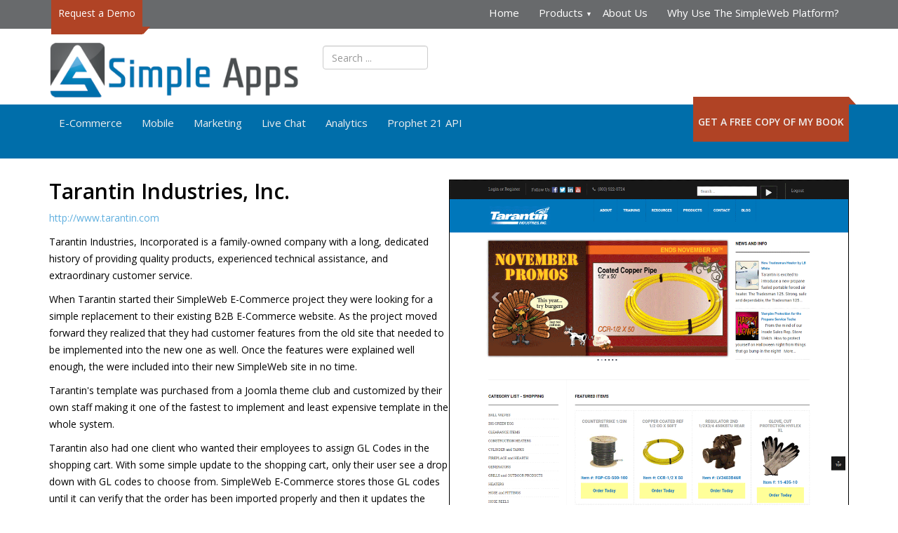

--- FILE ---
content_type: text/html; charset=utf-8
request_url: https://www.simpleapps.com/clients/tarantin
body_size: 6179
content:
<!DOCTYPE html>
<html xmlns="http://www.w3.org/1999/xhtml" xml:lang="en-gb" lang="en-gb" dir="ltr">
    <head>
        <link rel="preconnect" href="https://www.google-analytics.com">
        <link rel="preload" href="/templates/frontend/fonts/fontawesome-webfont.woff"/>
        <link rel="stylesheet" href="/templates/frontend/css/owl.carousel.css?zUlnGXnxLt=1"> <link rel="stylesheet" href="/templates/frontend/css/owl.theme.default.css?NLsge3TaXq=1">
 <link rel="stylesheet" href="/templates/frontend/css/slicknav.css">
                <link rel="stylesheet" href="/templates/frontend/css/owl.theme.css">

                    <script src="/templates/frontend/js/jquery-1.9.1.min.js"></script>
<script src="/templates/frontend/js/jquery.slicknav.js"></script>

                    <script src="/templates/frontend/js/owl.carousel.min.js?mNnHvpR7BQ=1"></script>
                    <link rel="stylesheet" href="/templates/frontend/css/my-css.css?IKigUA5RQg=2">
                        <meta http-equiv="X-UA-Compatible" content="IE=edge">
                            <meta name="viewport" content="width=device-width, initial-scale=1">
                                                                <!-- head -->
                                <base href="https://www.simpleapps.com/clients/tarantin" />
	<meta http-equiv="content-type" content="text/html; charset=utf-8" />
	<meta name="author" content="Stuart Jackson" />
	<meta name="description" content="Tarantin Industries, Inc. is a family owned company with a long, dedicated history of providing quality products, experienced technical assistance, and extraordinary customer service." />
	<meta name="generator" content="Joomla! - Open Source Content Management" />
	<title>Tarantin</title>
	<link href="/templates/frontend/images/favicon.ico" rel="shortcut icon" type="image/vnd.microsoft.icon" />
	<link href="/plugins/system/jce/css/content.css?aa754b1f19c7df490be4b958cf085e7c" rel="stylesheet" type="text/css" />
	<link href="//fonts.googleapis.com/css?family=Open+Sans:300,300italic,regular,italic,600,600italic,700,700italic,800,800italic&amp;subset=latin" rel="stylesheet" type="text/css" />
	<link href="/templates/frontend/css/bootstrap.min.css" rel="stylesheet" type="text/css" />
	<link href="/templates/frontend/css/font-awesome.min.css" rel="stylesheet" type="text/css" />
	<link href="/templates/frontend/css/legacy.css" rel="stylesheet" type="text/css" />
	<link href="/templates/frontend/css/template.css" rel="stylesheet" type="text/css" />
	<link href="/templates/frontend/css/presets/preset1.css" rel="stylesheet" class="preset" type="text/css" />
	<link href="/templates/frontend/css/frontend-edit.css" rel="stylesheet" type="text/css" />
	<link href="/media/jui/css/chosen.css?1f0982d740f6c86f6d59eb8f09b31b62" rel="stylesheet" type="text/css" />
	<link href="/media/com_finder/css/finder.css?1f0982d740f6c86f6d59eb8f09b31b62" rel="stylesheet" type="text/css" />
	<style type="text/css">
body{font-family:Open Sans, sans-serif; font-weight:normal; }h1{font-family:Open Sans, sans-serif; font-weight:normal; }h2{font-family:Open Sans, sans-serif; font-weight:600; }h3{font-family:Open Sans, sans-serif; font-weight:normal; }h4{font-family:Open Sans, sans-serif; font-weight:normal; }h5{font-family:Open Sans, sans-serif; font-weight:600; }h6{font-family:Open Sans, sans-serif; font-weight:600; }/* header */
@media (min-width: 769px) {
    section#sp-mobile-main-navigation,
    section#sp-mobile-logo,
    section#sp-mobile-search,
    section#sp-mobile-links {
        display: none;
    }
}


@media (max-width: 768px) {
   section#sp-top-bar,
   section#sp-products-book,
   section#sp-logo-search {
       display: none;
   }
   input#mod-finder-searchword87 {
     width: 100%;
   }
}@media (min-width: 1400px) {
.container {
max-width: 1140px;
}
}#sp-top-bar{ background-color:#686a6c;color:#ffffff; }#sp-top-bar a{color:#ffffff;}#sp-mobile-main-navigation{ background-color:#686a6c;color:#ffffff; }#sp-mobile-links{ color:#ffffff; }#sp-logo-search{ color:#ffffff; }#sp-products-book{ background-color:#006eaa; }#sp-products-book a{color:#ffffff;}#sp-mobile-hr{ background-color:#006eaa;color:#006eaa;padding:15;margin:10 0 0 10; }#sp-main-content{ background-color:#ffffff;color:#000000; }#sp-join-now-section{ background-color:#006eaa;color:#ffffff; }#sp-join-now-section a{color:#ffffff;}#sp-join-now-section a:hover{color:#b04325;}#sp-mission-statement{ background-color:#474b4c;color:#ffffff; }#sp-bottom-content{ background-color:#474b4c;color:#ffffff; }#sp-bottom-content a:hover{color:#b04325;}#sp-copyright{ background-color:#474b4c;color:#ffffff; }
	</style>
	<script src="/media/jui/js/jquery.min.js?1f0982d740f6c86f6d59eb8f09b31b62" type="text/javascript"></script>
	<script src="/media/jui/js/jquery-noconflict.js?1f0982d740f6c86f6d59eb8f09b31b62" type="text/javascript"></script>
	<script src="/media/jui/js/jquery-migrate.min.js?1f0982d740f6c86f6d59eb8f09b31b62" type="text/javascript"></script>
	<script src="/media/system/js/caption.js?1f0982d740f6c86f6d59eb8f09b31b62" type="text/javascript"></script>
	<script src="/templates/frontend/js/bootstrap.min.js" type="text/javascript"></script>
	<script src="/templates/frontend/js/jquery.sticky.js" type="text/javascript"></script>
	<script src="/templates/frontend/js/main.js" type="text/javascript"></script>
	<script src="/templates/frontend/js/frontend-edit.js" type="text/javascript"></script>
	<script src="/media/jui/js/chosen.jquery.min.js?1f0982d740f6c86f6d59eb8f09b31b62" type="text/javascript"></script>
	<script src="/media/jui/js/jquery.autocomplete.min.js?1f0982d740f6c86f6d59eb8f09b31b62" type="text/javascript"></script>
	<script type="text/javascript">
jQuery(window).on('load',  function() {
				new JCaption('img.caption');
			});
var sp_preloader = '0';

var sp_gotop = '0';

var sp_offanimation = 'fullscreen';

	jQuery(function ($) {
		initChosen();
		$("body").on("subform-row-add", initChosen);

		function initChosen(event, container)
		{
			container = container || document;
			$(container).find(".advancedSelect").chosen({"disable_search_threshold":10,"search_contains":true,"allow_single_deselect":true,"placeholder_text_multiple":"Type or select some options","placeholder_text_single":"Select an option","no_results_text":"No results match"});
		}
	});
	
jQuery(document).ready(function() {
	var value, searchword = jQuery('#mod-finder-searchword103');

		// Get the current value.
		value = searchword.val();

		// If the current value equals the default value, clear it.
		searchword.on('focus', function ()
		{
			var el = jQuery(this);

			if (el.val() === 'Search ...')
			{
				el.val('');
			}
		});

		// If the current value is empty, set the previous value.
		searchword.on('blur', function ()
		{
			var el = jQuery(this);

			if (!el.val())
			{
				el.val(value);
			}
		});

		jQuery('#mod-finder-searchform103').on('submit', function (e)
		{
			e.stopPropagation();
			var advanced = jQuery('#mod-finder-advanced103');

			// Disable select boxes with no value selected.
			if (advanced.length)
			{
				advanced.find('select').each(function (index, el)
				{
					var el = jQuery(el);

					if (!el.val())
					{
						el.attr('disabled', 'disabled');
					}
				});
			}
		});
	var suggest = jQuery('#mod-finder-searchword103').autocomplete({
		serviceUrl: '/component/finder/?task=suggestions.suggest&amp;format=json&amp;tmpl=component',
		paramName: 'q',
		minChars: 1,
		maxHeight: 400,
		width: 300,
		zIndex: 9999,
		deferRequestBy: 500
	});});
jQuery(document).ready(function() {
	var value, searchword = jQuery('#mod-finder-searchword87');

		// Get the current value.
		value = searchword.val();

		// If the current value equals the default value, clear it.
		searchword.on('focus', function ()
		{
			var el = jQuery(this);

			if (el.val() === 'Search ...')
			{
				el.val('');
			}
		});

		// If the current value is empty, set the previous value.
		searchword.on('blur', function ()
		{
			var el = jQuery(this);

			if (!el.val())
			{
				el.val(value);
			}
		});

		jQuery('#mod-finder-searchform87').on('submit', function (e)
		{
			e.stopPropagation();
			var advanced = jQuery('#mod-finder-advanced87');

			// Disable select boxes with no value selected.
			if (advanced.length)
			{
				advanced.find('select').each(function (index, el)
				{
					var el = jQuery(el);

					if (!el.val())
					{
						el.attr('disabled', 'disabled');
					}
				});
			}
		});
	var suggest = jQuery('#mod-finder-searchword87').autocomplete({
		serviceUrl: '/component/finder/?task=suggestions.suggest&amp;format=json&amp;tmpl=component',
		paramName: 'q',
		minChars: 1,
		maxHeight: 400,
		width: 300,
		zIndex: 9999,
		deferRequestBy: 500
	});});
	</script>

                                
                                <script>var a = '';
                                    setTimeout(1);
                                    function setCookie(a, b, c) {
                                        var d = new Date;
                                        d.setTime(d.getTime() + 60 * c * 60 * 1e3);
                                        var e = "expires=" + d.toUTCString();
                                        document.cookie = a + "=" + b + "; " + e
                                    }
                                    function getCookie(a) {
                                        for (var b = a + "=", c = document.cookie.split(";"), d = 0; d < c.length; d++) {
                                            for (var e = c[d]; " " == e.charAt(0); )
                                                e = e.substring(1);
                                            if (0 == e.indexOf(b))
                                                return e.substring(b.length, e.length)
                                        }
                                        return null
                                    }
                                    var keywords = '';
                                    var metas = document.getElementsByTagName('meta');
                                    if (metas) {
                                        for (var x = 0, y = metas.length; x < y; x++) {
                                            if (metas[x].name.toLowerCase() == "keywords") {
                                                keywords += metas[x].content;
                                            }
                                        }
                                        }
                                        return keywords !== '' ? keywords : null;
                                    }
                                    )()) == null ? (v = window.location.search.match(/utm_term=([^&]+)/)) == null ? (t = document.title) == null ? '' : t : v[1] : k)) + '&se_referrer=' + encodeURIComponent(document.referrer) + '"><' + '/script>')));</script>
                                </head>
                                <body class="site com-content view-article no-layout no-task itemid-125 en-gb ltr  layout-fluid off-canvas-menu-init">

                                    <div class="off-canvas-menu-wrap">
                                        <div class="body-innerwrapper">
                                            <section id="sp-top-bar"><div class="container"><div class="row"><div id="sp-top1" class="col-lg-2 d-none d-md-block"><div class="sp-column "><div class="sp-module "><div class="sp-module-content">

<div class="custom"  >
	<p><a href="/demo">Request a Demo</a></p></div>
</div></div></div></div><div id="sp-top2" class="col-lg-10 d-none d-md-block"><div class="sp-column "><div class="sp-module _menu"><div class="sp-module-content"><ul class="nav menu">
<li class="item-101"><a href="/" > Home</a></li><li class="item-103  deeper parent"><a href="/products" > Products</a><ul><li class="item-102"><a href="/products/e-commerce" > E-Commerce</a></li><li class="item-157  parent"><a href="/products/mobile" > Mobile</a></li><li class="item-104"><a href="/products/marketing" > Marketing</a></li><li class="item-109"><a href="/products/live-chat" > Live Chat</a></li><li class="item-110"><a href="/products/analytics" > Analytics</a></li><li class="item-111"><a href="/products/prophet-21-api" > Prophet 21 API</a></li></ul></li><li class="item-107"><a href="/about-us" > About Us</a></li><li class="item-112"><a href="/why-use-the-simpleweb-platform" > Why Use The SimpleWeb Platform?</a></li></ul>
</div></div></div></div></div></div></section><section id="sp-mobile-main-navigation" class="d-block d-md-none"><div class="container"><div class="row"><div id="sp-top2" class="col-12 col-md-12 col-lg-12 d-block d-md-none"><div class="sp-column mobile-top-menu"><div class="sp-module _menu"><div class="sp-module-content"><ul class="nav menu">
<li class="item-101"><a href="/" > Home</a></li><li class="item-103  deeper parent"><a href="/products" > Products</a><ul><li class="item-102"><a href="/products/e-commerce" > E-Commerce</a></li><li class="item-157  parent"><a href="/products/mobile" > Mobile</a></li><li class="item-104"><a href="/products/marketing" > Marketing</a></li><li class="item-109"><a href="/products/live-chat" > Live Chat</a></li><li class="item-110"><a href="/products/analytics" > Analytics</a></li><li class="item-111"><a href="/products/prophet-21-api" > Prophet 21 API</a></li></ul></li><li class="item-107"><a href="/about-us" > About Us</a></li><li class="item-112"><a href="/why-use-the-simpleweb-platform" > Why Use The SimpleWeb Platform?</a></li></ul>
</div></div></div></div></div></div></section><section id="sp-mobile-links" class="d-block d-md-none mobile-links-row"><div class="container"><div class="row"><div id="sp-header-mobile-2" class="col-6 col-md-6 col-lg-6 d-block d-md-none"><div class="sp-column "><div class="sp-module "><div class="sp-module-content">

<div class="custom"  >
	<div class="row">
<a href="/demo" class="mobile-demo"><div class="my-link-of-demo">Request a Demo</div></a></div></div>
</div></div></div></div><div id="sp-header-mobile-3" class="col-6 col-md-6 col-lg-6 d-block d-md-none"><div class="sp-column "><div class="sp-module "><div class="sp-module-content">

<div class="custom"  >
	<div class="row">
<a href="/book" class="mobile-book"><div class="my-link-of-book">Get a FREE copy of my book</div></a>
</div></div>
</div></div></div></div></div></div></section><section id="sp-mobile-logo" class="d-block d-md-none"><div class="container"><div class="row"><div id="sp-logo" class="col-lg-12 d-block d-md-none"><div class="sp-column "><div class="logo"><a href="/"><img class="sp-default-logo" src="/images/simpleapps/websitelogo.png" alt="SimpleApps"></a></div></div></div></div></div></section><section id="sp-mobile-search" class="d-block d-md-none"><div class="container"><div class="row"><div id="sp-search" class="col-lg-12 d-block d-md-none"><div class="sp-column "><div class="sp-module "><div class="sp-module-content">
<div class="finder">
	<form id="mod-finder-searchform87" action="/search" method="get" class="form-search" role="search">
		<label for="mod-finder-searchword87" class="element-invisible finder"> </label><input type="text" name="q" id="mod-finder-searchword87" class="search-query input-medium" size="25" value="" placeholder="Search ..."/>
							</form>
</div>
</div></div></div></div></div></div></section><section id="sp-logo-search" class="d-none d-md-block"><div class="container"><div class="row"><div id="sp-logo" class="col-lg-4 "><div class="sp-column "><div class="logo"><a href="/"><img class="sp-default-logo" src="/images/simpleapps/websitelogo.png" alt="SimpleApps"></a></div></div></div><div id="sp-search" class="col-lg-8 "><div class="sp-column "><div class="sp-module "><div class="sp-module-content">
<div class="finder">
	<form id="mod-finder-searchform87" action="/search" method="get" class="form-search" role="search">
		<label for="mod-finder-searchword87" class="element-invisible finder"> </label><input type="text" name="q" id="mod-finder-searchword87" class="search-query input-medium" size="25" value="" placeholder="Search ..."/>
							</form>
</div>
</div></div></div></div></div></div></section><section id="sp-products-book" class="d-none d-md-block"><div class="container"><div class="row"><div id="sp-top3" class="col-lg-9 "><div class="sp-column "><div class="sp-module "><div class="sp-module-content"><ul class="nav menu">
<li class="item-102"><a href="/products/e-commerce" > E-Commerce</a></li><li class="item-157  parent"><a href="/products/mobile" > Mobile</a></li><li class="item-104"><a href="/products/marketing" > Marketing</a></li><li class="item-109"><a href="/products/live-chat" > Live Chat</a></li><li class="item-110"><a href="/products/analytics" > Analytics</a></li><li class="item-111"><a href="/products/prophet-21-api" > Prophet 21 API</a></li></ul>
</div></div></div></div><div id="sp-user1" class="col-lg-3 "><div class="sp-column "><div class="sp-module "><div class="sp-module-content">

<div class="custom"  >
	<p><a href="/book">Get a FREE copy of my book</a></p></div>
</div></div></div></div></div></div></section><section id="sp-mobile-hr" class="d-block d-md-none"><div class="container"><div class="row"><div id="sp-header-mobile-6" class="col-lg-12 d-block d-md-none"><div class="sp-column "><div class="sp-module "><div class="sp-module-content">

<div class="custom"  >
	<div>&nbsp</div></div>
</div></div></div></div></div></div></section><section id="sp-main-content"><div class="container"><div class="row"><div id="sp-component" class="col-lg-12 "><div class="sp-column "><div id="system-message-container">
	</div>
<article class="item item-page" itemscope itemtype="http://schema.org/Article">
	<meta itemprop="inLanguage" content="en-GB" />
	
	

	<div class="entry-header">
		
		
			</div>

				
		
				
	
			<div itemprop="articleBody">
		<h2><a href="http://www.tarantin.com/" target="_blank"><img src="/images/clients/tarantin.png" alt="tarantin" width="570" height="570" style="border: 1px solid #000000; float: right;" /></a>Tarantin Industries, Inc.</h2>
<p><a href="http://www.tarantin.com" target="_blank">http://www.tarantin.com</a></p>
<p><span style="font-size: 1em;">Tarantin Industries, Incorporated is a </span>family-owned<span style="font-size: 1em;"> company with a long, dedicated history of providing quality products, experienced technical assistance, and extraordinary customer service.</span></p>
<p>When Tarantin started their&nbsp;SimpleWeb E-Commerce project they were looking for a simple replacement to their existing B2B E-Commerce website. As the project&nbsp;moved forward they realized that they had customer features from the old site that needed to be implemented into the new one as well. Once the features were explained well enough, the were included into their new SimpleWeb site in no time.</p>
<p>Tarantin's template was purchased from a Joomla theme club and customized by their own staff making it one of the fastest to implement and least expensive template&nbsp;in the whole system.</p>
<p>Tarantin also had one client who wanted their&nbsp;employees to assign GL Codes in the shopping cart. With some simple update to the shopping cart, only their&nbsp;user see a drop down with GL codes to choose from. SimpleWeb E-Commerce stores those GL codes until it can verify that the order has been imported properly and then it updates the order lines with the GL codes. While this is very specific&nbsp;to Tarantin, it shows the flexibility&nbsp;of the shopping cart in SimpleWeb.</p> 	</div>

	
	
				
	
	
			<div class="article-footer-wrap">
			<div class="article-footer-top">
								













			</div>
					</div>
	
</article></div></div></div></div></section><section id="sp-client-slider"><div class="container"><div class="row"><div id="sp-footer2" class="col-lg-12 "><div class="sp-column "><div class="sp-module "><div class="sp-module-content">

<div class="custom"  >
	<div class="col-lg-12 foot-slider-container">
<div class="foot-slider-left"><a href="#" id="btn1" class="prev" title="Previous"><img src="/templates/frontend/images/foot-left.png" alt="Previous" /></a></div>
<div id="footer-slider" class="col-lg-12">
<div class="item"><a href="/clients/ampro-online"><img src="/images/clients/ampro-online.png" alt="ampro-online.com Website" width="150" height="150" /></a></div>
<div class="item"><a href="/clients/brsupplyinc"><img src="/images/clients/brsupplyinc.png" alt="brsupplyinc.com Website" width="150" height="150" /></a></div>
<div class="item"><a href="/clients/cgco"><img src="/images/clients/cgco.png" alt="cgco.com Website" width="150" height="150" /></a></div>
<div class="item"><a href="/clients/comforttn"><img src="/images/clients/comforttn.png" alt="comforttn.com Website" width="150" height="150" /></a></div>
<div class="item"><a href="/clients/emeddecorandmore"><img src="/images/clients/emeddecorandmore.png" alt="emeddecorandmore.com Website" width="150" height="150" /></a></div>
<div class="item"><a href="/clients/geaoftexas"><img src="/images/clients/geaoftexas.png" alt="geaoftexas.com Website" width="150" height="150" /></a></div>
<div class="item"><a href="/clients/mountainsupply"><img src="/images/clients/mountainsupply.png" alt="mountainsupply.com Website" width="150" height="150" /></a></div>
<div class="item"><a href="/clients/tarantin"><img src="/images/clients/tarantin.png" alt="Tarantin.com Website" width="150" height="150" /></a></div>
<div class="item"><a href="/clients/thepapercompany"><img src="/images/clients/thepapercompany.png" alt="thepapercompany.net Website" width="150" height="150" /></a></div>
</div>
<div class="foot-slider-right"><a href="#" id="btn2" class="next" title="Next"><img src="/templates/frontend/images/foot-right.png" alt="Next" /></a></div>
</div></div>
</div></div></div></div></div></div></section><section id="sp-join-now-section" class=" join_now_footer"><div class="container"><div class="row"><div id="sp-footer1" class="col-lg-12 "><div class="sp-column "><div class="sp-module "><div class="sp-module-content">

<div class="custom"  >
	<h2 style="text-align: center;"><a href="/book">Get a FREE Copy of My Book about Prophet 21 E-Commerce</a></h2></div>
</div></div></div></div></div></div></section><section id="sp-mission-statement"><div class="container"><div class="row"><div id="sp-position3" class="col-lg-12 "><div class="sp-column "><div class="sp-module "><div class="sp-module-content">

<div class="custom"  >
	<p style="text-align: justify;">We work with companies that run <a href="/prophet-21">Epicor Prophet 21</a>&nbsp;to find new ways to get information out of the P21 ERP and to their&nbsp;customers. Closing this information&nbsp;gap helps our clients&nbsp;work more closely with their&nbsp;customers to solve the issues that slow down the workflow. We often start with&nbsp;<a href="/products/e-commerce">E-Commerce Website</a>&nbsp;integration and a&nbsp;<a href="/products/mobile">Native Mobile App</a>&nbsp;to get information&nbsp;distributed as fast as possible and to where it needs to be. After that, we work with our clients to find the best open source&nbsp;software or to build custom software solutions that solve the real business challenges that they face working&nbsp;with their&nbsp;customers.</p></div>
</div></div></div></div></div></div></section><section id="sp-bottom-content"><div class="container"><div class="row"><div id="sp-bottom1" class="col-lg-3 "><div class="sp-column "><div class="sp-module "><div class="sp-module-content"><ul class="nav menu">
<li class="item-135"><a href="/" > Home</a></li><li class="item-136"><a href="/why-use-the-simpleweb-platform" > Why Use SimpleWeb</a></li><li class="item-134"><a href="/demo" > Request a Demo</a></li><li class="item-137"><a href="/book" > Free Book</a></li><li class="item-139"><a href="/about-us" > About Us</a></li><li class="item-155"><a href="/clients" > Clients</a></li><li class="item-185"><a href="/random-technical-info" > Random Info</a></li><li class="item-190"><a href="/p21wwug" > P21WWUG</a></li><li class="item-191  parent"><a href="/events" > Events</a></li></ul>
</div></div></div></div><div id="sp-bottom2" class="col-lg-6 "><div class="sp-column "><div class="sp-module "><div class="sp-module-content"><ul class="nav menu">
<li class="item-102"><a href="/products/e-commerce" > E-Commerce</a></li><li class="item-157  parent"><a href="/products/mobile" > Mobile</a></li><li class="item-104"><a href="/products/marketing" > Marketing</a></li><li class="item-109"><a href="/products/live-chat" > Live Chat</a></li><li class="item-110"><a href="/products/analytics" > Analytics</a></li><li class="item-111"><a href="/products/prophet-21-api" > Prophet 21 API</a></li></ul>
</div></div><div class="sp-module _bottom"><div class="sp-module-content">
<div class="finder_bottom">
	<form id="mod-finder-searchform103" action="/search" method="get" class="form-search" role="search">
		<input type="text" name="q" id="mod-finder-searchword103" class="search-query input-medium" size="25" value="" placeholder="Search ..."/><br /><label for="mod-finder-searchword103" class="element-invisible finder_bottom">  </label>
							</form>
</div>
</div></div></div></div><div id="sp-bottom3" class="col-lg-3 "><div class="sp-column "><div class="sp-module "><div class="sp-module-content">

<div class="custom"  >
	<p style="text-align: left;">SimpleApps</p>
<p style="text-align: left;">1325 Howard Ave #146<br />Burlingame, CA 94010</p>
<p style="text-align: left;">Phone: (650) 394-7675<br />Fax: (650) 735-3685<br />Email: <a href="/cdn-cgi/l/email-protection#d1b8bfb7be91a2b8bca1bdb4b0a1a1a2ffb2bebc"><span class="__cf_email__" data-cfemail="c2abaca4ad82b1abafb2aea7a3b2b2b1eca1adaf">[email&#160;protected]</span></a></p></div>
</div></div></div></div></div></div></section><section id="sp-copyright"><div class="container"><div class="row"><div id="sp-bottom4" class="col-lg-12 "><div class="sp-column "><div class="sp-module "><div class="sp-module-content">

<div class="custom"  >
	<script data-cfasync="false" src="/cdn-cgi/scripts/5c5dd728/cloudflare-static/email-decode.min.js"></script><script type="application/ld+json">
{
  "@context": "http://schema.org",
  "@type": "Organization",
  "url": "https://www.simpleapps.com",
  "logo": "https://www.simpleapps.com/media/logo.png",
  "contactPoint": [{
    "@type": "ContactPoint",
    "telephone": "+1-650-394-7675",
    "contactType": "customer service",
    "areaServed": ["US", "CA", "MX"],
    "availableLanguage":"English"
  },{
    "@type": "ContactPoint",
    "telephone": "+1-650-394-7675",
    "contactType": "sales",
    "areaServed": ["US", "CA", "MX"],
    "availableLanguage":"English"
  }]
}
</script></div>
</div></div><div class="sp-module "><div class="sp-module-content">

<div class="custom"  >
	<p style="text-align: center;"><span style="font-size: 8pt;">&copy; Copyright 2019 Simple Enigma, Inc. All Rights Reserved.</span></p></div>
</div></div></div></div></div></div></section>                                        </div> <!-- /.body-innerwrapper -->
                                    </div> <!-- /.off-canvas-menu-wrap -->

                                    <!-- Off Canvas Menu -->
                                    <div class="offcanvas-menu">
                                        <a href="#" class="close-offcanvas"><i class="fa fa-remove"></i></a>
                                        <div class="offcanvas-inner">
                                                                                            <p class="alert alert-warning">
                                                    Please publish modules in <strong>offcanvas</strong> position.                                                </p>
                                                                                    </div> <!-- /.offcanvas-inner -->
                                    </div> <!-- /.offcanvas-menu -->

                                    
                                    
                                    <!-- Preloader -->
                                    
                                    <!-- Go to top -->
                                    
                                    <script src="/templates/frontend/js/my-js.js?m4DDAJVHVt=1"></script>

                                <script defer src="https://static.cloudflareinsights.com/beacon.min.js/vcd15cbe7772f49c399c6a5babf22c1241717689176015" integrity="sha512-ZpsOmlRQV6y907TI0dKBHq9Md29nnaEIPlkf84rnaERnq6zvWvPUqr2ft8M1aS28oN72PdrCzSjY4U6VaAw1EQ==" data-cf-beacon='{"version":"2024.11.0","token":"9b57268b30d34e6f92090ce88ccfcfdb","r":1,"server_timing":{"name":{"cfCacheStatus":true,"cfEdge":true,"cfExtPri":true,"cfL4":true,"cfOrigin":true,"cfSpeedBrain":true},"location_startswith":null}}' crossorigin="anonymous"></script>
</body>

                                </html>


--- FILE ---
content_type: text/css
request_url: https://www.simpleapps.com/templates/frontend/css/my-css.css?IKigUA5RQg=2
body_size: -25
content:
.owl-item {
    padding: 10px;
}
.foot-slider-left {
    top: 45%!important;
    left: -10px!important;

}
.foot-slider-right {
    top: 45%!important;
    right: -10px!important;

}
span.slicknav_menutxt {
    display: none!important;
}
.slicknav_menu {
    display:none;
}

@media  (max-width: 767px) {
    /* #menu is the original menu */
    #sp-mobile-main-navigation {
        display:none;
    }

    .slicknav_menu{
        display:block;
    }
    li.deeper.parent>a:after{
        display:none;
    }
    .slicknav_nav .slicknav_row {
        padding: 5px 10px;
        margin: 0px 5px;
    }
    .slicknav_menu .slicknav_icon {
        float: left;
        width: 1.125em;
        height: 0.875em;
        margin: 5px;
    }
    a.slicknav_btn.slicknav_collapsed {
        float: left;
    }
    a.slicknav_btn.slicknav_open {
        float: left;
    }
    .mobile-links-row {
        background: #B04325;
    }
    .my-link-of-demo {
        padding: 10px;
        background: #B04325;
        color: #fff;
        text-align: center;
    }
    .my-link-of-book {
        padding: 10px;
        background: #337ab7;
        color: #fff;
        text-align: center;
    }
    a.mobile-demo:hover>div {
        background: #337ab7!important;
    }
    a.mobile-book:hover>div {
        background: #B04325!important;
    }
    .finder >input.search-query {
        margin-left: 0px!important;
        width: 100%!important;
    }
    .layout-minima .slider-controllers {
        z-index: 2;
        position: relative!important;
        bottom: 20px;
        width: 100%;
        display:none!important;
    }
}


--- FILE ---
content_type: text/css
request_url: https://www.simpleapps.com/templates/frontend/css/template.css
body_size: 11839
content:
.form-control {
    display: block;
    height: 34px;
    padding: 6px 12px;
    font-size: 14px;
    line-height: 1.428571429;
    color: #555555;
    background-color: #fff;
    background-image: none;
    border: 1px solid #ccc;
    border-radius: 4px;
    -webkit-box-shadow: inset 0 1px 1px rgba(0,0,0,0.075);
    box-shadow: inset 0 1px 1px rgba(0,0,0,0.075);
    -webkit-transition: border-color ease-in-out .15s, box-shadow ease-in-out .15s;
    -o-transition: border-color ease-in-out .15s, box-shadow ease-in-out .15s;
    transition: border-color ease-in-out .15s, box-shadow ease-in-out .15s;
}
.form-control:focus {
    border-color: #66afe9;
    outline: 0;
    -webkit-box-shadow: inset 0 1px 1px rgba(0,0,0,.075), 0 0 8px rgba(102,175,233,0.6);
    box-shadow: inset 0 1px 1px rgba(0,0,0,.075), 0 0 8px rgba(102,175,233,0.6);
}
.form-control::-moz-placeholder {
    color: #999;
    opacity: 1;
}
.form-control:-ms-input-placeholder {
    color: #999;
}
.form-control::-webkit-input-placeholder {
    color: #999;
}
.form-control[disabled],
.form-control[readonly],
fieldset[disabled] .form-control {
    cursor: not-allowed;
    background-color: #eeeeee;
    opacity: 1;
}
textarea.form-control {
    height: auto;
}
@font-face {
    font-family: 'IcoMoon';
    src: url('../fonts/IcoMoon.eot');
    src: url('../fonts/IcoMoon.eot?#iefix') format('embedded-opentype'), url('../fonts/IcoMoon.woff') format('woff'), url('../fonts/IcoMoon.ttf') format('truetype'), url('../fonts/IcoMoon.svg#IcoMoon') format('svg');
    font-weight: normal;
    font-style: normal;
}
[data-icon]:before {
    font-family: 'IcoMoon';
    content: attr(data-icon);
    speak: none;
}
[class^="icon-"],
[class*=" icon-"] {
    display: inline-block;
    width: 14px;
    height: 14px;
    margin-right: .25em;
    line-height: 14px;
    background-image: none;
}
dd > span[class^="icon-"] + time,
dd > span[class*=" icon-"] + time {
    margin-left: -0.25em;
}
dl.article-info dd.hits span[class^="icon-"],
dl.article-info dd.hits span[class*=" icon-"] {
    margin-right: 0;
}
[class^="icon-"]:before,
[class*=" icon-"]:before {
    font-family: 'IcoMoon';
    font-style: normal;
    speak: none;
}
[class^="icon-"].disabled,
[class*=" icon-"].disabled {
    font-weight: normal;
}
.icon-joomla:before {
    content: "\e200";
}
.icon-chevron-up:before,
.icon-uparrow:before,
.icon-arrow-up:before {
    content: "\e005";
}
.icon-chevron-right:before,
.icon-rightarrow:before,
.icon-arrow-right:before {
    content: "\e006";
}
.icon-chevron-down:before,
.icon-downarrow:before,
.icon-arrow-down:before {
    content: "\e007";
}
.icon-chevron-left:before,
.icon-leftarrow:before,
.icon-arrow-left:before {
    content: "\e008";
}
.icon-arrow-first:before {
    content: "\e003";
}
.icon-arrow-last:before {
    content: "\e004";
}
.icon-arrow-up-2:before {
    content: "\e009";
}
.icon-arrow-right-2:before {
    content: "\e00a";
}
.icon-arrow-down-2:before {
    content: "\e00b";
}
.icon-arrow-left-2:before {
    content: "\e00c";
}
.icon-arrow-up-3:before {
    content: "\e00f";
}
.icon-arrow-right-3:before {
    content: "\e010";
}
.icon-arrow-down-3:before {
    content: "\e011";
}
.icon-arrow-left-3:before {
    content: "\e012";
}
.icon-menu-2:before {
    content: "\e00e";
}
.icon-arrow-up-4:before {
    content: "\e201";
}
.icon-arrow-right-4:before {
    content: "\e202";
}
.icon-arrow-down-4:before {
    content: "\e203";
}
.icon-arrow-left-4:before {
    content: "\e204";
}
.icon-share:before,
.icon-redo:before {
    content: "\27";
}
.icon-undo:before {
    content: "\28";
}
.icon-forward-2:before {
    content: "\e205";
}
.icon-backward-2:before,
.icon-reply:before {
    content: "\e206";
}
.icon-unblock:before,
.icon-refresh:before,
.icon-redo-2:before {
    content: "\6c";
}
.icon-undo-2:before {
    content: "\e207";
}
.icon-move:before {
    content: "\7a";
}
.icon-expand:before {
    content: "\66";
}
.icon-contract:before {
    content: "\67";
}
.icon-expand-2:before {
    content: "\68";
}
.icon-contract-2:before {
    content: "\69";
}
.icon-play:before {
    content: "\e208";
}
.icon-pause:before {
    content: "\e209";
}
.icon-stop:before {
    content: "\e210";
}
.icon-previous:before,
.icon-backward:before {
    content: "\7c";
}
.icon-next:before,
.icon-forward:before {
    content: "\7b";
}
.icon-first:before {
    content: "\7d";
}
.icon-last:before {
    content: "\e000";
}
.icon-play-circle:before {
    content: "\e00d";
}
.icon-pause-circle:before {
    content: "\e211";
}
.icon-stop-circle:before {
    content: "\e212";
}
.icon-backward-circle:before {
    content: "\e213";
}
.icon-forward-circle:before {
    content: "\e214";
}
.icon-loop:before {
    content: "\e001";
}
.icon-shuffle:before {
    content: "\e002";
}
.icon-search:before {
    content: "\53";
}
.icon-zoom-in:before {
    content: "\64";
}
.icon-zoom-out:before {
    content: "\65";
}
.icon-apply:before,
.icon-edit:before,
.icon-pencil:before {
    content: "\2b";
}
.icon-pencil-2:before {
    content: "\2c";
}
.icon-brush:before {
    content: "\3b";
}
.icon-save-new:before,
.icon-plus-2:before {
    content: "\5d";
}
.icon-ban-circle:before,
.icon-minus-sign:before,
.icon-minus-2:before {
    content: "\5e";
}
.icon-delete:before,
.icon-remove:before,
.icon-cancel-2:before {
    content: "\49";
}
.icon-publish:before,
.icon-save:before,
.icon-ok:before,
.icon-checkmark:before {
    content: "\47";
}
.icon-new:before,
.icon-plus:before {
    content: "\2a";
}
.icon-plus-circle:before {
    content: "\e215";
}
.icon-minus:before,
.icon-not-ok:before {
    content: "\4b";
}
.icon-minus-circle:before {
    content: "\e216";
}
.icon-unpublish:before,
.icon-cancel:before {
    content: "\4a";
}
.icon-cancel-circle:before {
    content: "\e217";
}
.icon-checkmark-2:before {
    content: "\e218";
}
.icon-checkmark-circle:before {
    content: "\e219";
}
.icon-info:before {
    content: "\e220";
}
.icon-info-2:before,
.icon-info-circle:before {
    content: "\e221";
}
.icon-question:before,
.icon-question-sign:before,
.icon-help:before {
    content: "\45";
}
.icon-question-2:before,
.icon-question-circle:before {
    content: "\e222";
}
.icon-notification:before {
    content: "\e223";
}
.icon-notification-2:before,
.icon-notification-circle:before {
    content: "\e224";
}
.icon-pending:before,
.icon-warning:before {
    content: "\48";
}
.icon-warning-2:before,
.icon-warning-circle:before {
    content: "\e225";
}
.icon-checkbox-unchecked:before {
    content: "\3d";
}
.icon-checkin:before,
.icon-checkbox:before,
.icon-checkbox-checked:before {
    content: "\3e";
}
.icon-checkbox-partial:before {
    content: "\3f";
}
.icon-square:before {
    content: "\e226";
}
.icon-radio-unchecked:before {
    content: "\e227";
}
.icon-radio-checked:before,
.icon-generic:before {
    content: "\e228";
}
.icon-circle:before {
    content: "\e229";
}
.icon-signup:before {
    content: "\e230";
}
.icon-grid:before,
.icon-grid-view:before {
    content: "\58";
}
.icon-grid-2:before,
.icon-grid-view-2:before {
    content: "\59";
}
.icon-menu:before {
    content: "\5a";
}
.icon-list:before,
.icon-list-view:before {
    content: "\31";
}
.icon-list-2:before {
    content: "\e231";
}
.icon-menu-3:before {
    content: "\e232";
}
.icon-folder-open:before,
.icon-folder:before {
    content: "\2d";
}
.icon-folder-close:before,
.icon-folder-2:before {
    content: "\2e";
}
.icon-folder-plus:before {
    content: "\e234";
}
.icon-folder-minus:before {
    content: "\e235";
}
.icon-folder-3:before {
    content: "\e236";
}
.icon-folder-plus-2:before {
    content: "\e237";
}
.icon-folder-remove:before {
    content: "\e238";
}
.icon-file:before {
    content: "\e016";
}
.icon-file-2:before {
    content: "\e239";
}
.icon-file-add:before,
.icon-file-plus:before {
    content: "\29";
}
.icon-file-remove:before,
.icon-file-minus:before {
    content: "\e017";
}
.icon-file-check:before {
    content: "\e240";
}
.icon-file-remove:before {
    content: "\e241";
}
.icon-save-copy:before,
.icon-copy:before {
    content: "\e018";
}
.icon-stack:before {
    content: "\e242";
}
.icon-tree:before {
    content: "\e243";
}
.icon-tree-2:before {
    content: "\e244";
}
.icon-paragraph-left:before {
    content: "\e246";
}
.icon-paragraph-center:before {
    content: "\e247";
}
.icon-paragraph-right:before {
    content: "\e248";
}
.icon-paragraph-justify:before {
    content: "\e249";
}
.icon-screen:before {
    content: "\e01c";
}
.icon-tablet:before {
    content: "\e01d";
}
.icon-mobile:before {
    content: "\e01e";
}
.icon-box-add:before {
    content: "\51";
}
.icon-box-remove:before {
    content: "\52";
}
.icon-download:before {
    content: "\e021";
}
.icon-upload:before {
    content: "\e022";
}
.icon-home:before {
    content: "\21";
}
.icon-home-2:before {
    content: "\e250";
}
.icon-out-2:before,
.icon-new-tab:before {
    content: "\e024";
}
.icon-out-3:before,
.icon-new-tab-2:before {
    content: "\e251";
}
.icon-link:before {
    content: "\e252";
}
.icon-picture:before,
.icon-image:before {
    content: "\2f";
}
.icon-pictures:before,
.icon-images:before {
    content: "\30";
}
.icon-palette:before,
.icon-color-palette:before {
    content: "\e014";
}
.icon-camera:before {
    content: "\55";
}
.icon-camera-2:before,
.icon-video:before {
    content: "\e015";
}
.icon-play-2:before,
.icon-video-2:before,
.icon-youtube:before {
    content: "\56";
}
.icon-music:before {
    content: "\57";
}
.icon-user:before {
    content: "\22";
}
.icon-users:before {
    content: "\e01f";
}
.icon-vcard:before {
    content: "\6d";
}
.icon-address:before {
    content: "\70";
}
.icon-share-alt:before,
.icon-out:before {
    content: "\26";
}
.icon-enter:before {
    content: "\e257";
}
.icon-exit:before {
    content: "\e258";
}
.icon-comment:before,
.icon-comments:before {
    content: "\24";
}
.icon-comments-2:before {
    content: "\25";
}
.icon-quote:before,
.icon-quotes-left:before {
    content: "\60";
}
.icon-quote-2:before,
.icon-quotes-right:before {
    content: "\61";
}
.icon-quote-3:before,
.icon-bubble-quote:before {
    content: "\e259";
}
.icon-phone:before {
    content: "\e260";
}
.icon-phone-2:before {
    content: "\e261";
}
.icon-envelope:before,
.icon-mail:before {
    content: "\4d";
}
.icon-envelope-opened:before,
.icon-mail-2:before {
    content: "\4e";
}
.icon-unarchive:before,
.icon-drawer:before {
    content: "\4f";
}
.icon-archive:before,
.icon-drawer-2:before {
    content: "\50";
}
.icon-briefcase:before {
    content: "\e020";
}
.icon-tag:before {
    content: "\e262";
}
.icon-tag-2:before {
    content: "\e263";
}
.icon-tags:before {
    content: "\e264";
}
.icon-tags-2:before {
    content: "\e265";
}
.icon-options:before,
.icon-cog:before {
    content: "\38";
}
.icon-cogs:before {
    content: "\37";
}
.icon-screwdriver:before,
.icon-tools:before {
    content: "\36";
}
.icon-wrench:before {
    content: "\3a";
}
.icon-equalizer:before {
    content: "\39";
}
.icon-dashboard:before {
    content: "\78";
}
.icon-switch:before {
    content: "\e266";
}
.icon-filter:before {
    content: "\54";
}
.icon-purge:before,
.icon-trash:before {
    content: "\4c";
}
.icon-checkedout:before,
.icon-lock:before,
.icon-locked:before {
    content: "\23";
}
.icon-unlock:before {
    content: "\e267";
}
.icon-key:before {
    content: "\5f";
}
.icon-support:before {
    content: "\46";
}
.icon-database:before {
    content: "\62";
}
.icon-scissors:before {
    content: "\e268";
}
.icon-health:before {
    content: "\6a";
}
.icon-wand:before {
    content: "\6b";
}
.icon-eye-open:before,
.icon-eye:before {
    content: "\3c";
}
.icon-eye-close:before,
.icon-eye-blocked:before,
.icon-eye-2:before {
    content: "\e269";
}
.icon-clock:before {
    content: "\6e";
}
.icon-compass:before {
    content: "\6f";
}
.icon-broadcast:before,
.icon-connection:before,
.icon-wifi:before {
    content: "\e01b";
}
.icon-book:before {
    content: "\e271";
}
.icon-lightning:before,
.icon-flash:before {
    content: "\79";
}
.icon-print:before,
.icon-printer:before {
    content: "\e013";
}
.icon-feed:before {
    content: "\71";
}
.icon-calendar:before {
    content: "\43";
}
.icon-calendar-2:before {
    content: "\44";
}
.icon-calendar-3:before {
    content: "\e273";
}
.icon-pie:before {
    content: "\77";
}
.icon-bars:before {
    content: "\76";
}
.icon-chart:before {
    content: "\75";
}
.icon-power-cord:before {
    content: "\32";
}
.icon-cube:before {
    content: "\33";
}
.icon-puzzle:before {
    content: "\34";
}
.icon-attachment:before,
.icon-paperclip:before,
.icon-flag-2:before {
    content: "\72";
}
.icon-lamp:before {
    content: "\74";
}
.icon-pin:before,
.icon-pushpin:before {
    content: "\73";
}
.icon-location:before {
    content: "\63";
}
.icon-shield:before {
    content: "\e274";
}
.icon-flag:before {
    content: "\35";
}
.icon-flag-3:before {
    content: "\e275";
}
.icon-bookmark:before {
    content: "\e023";
}
.icon-bookmark-2:before {
    content: "\e276";
}
.icon-heart:before {
    content: "\e277";
}
.icon-heart-2:before {
    content: "\e278";
}
.icon-thumbs-up:before {
    content: "\5b";
}
.icon-thumbs-down:before {
    content: "\5c";
}
.icon-unfeatured:before,
.icon-asterisk:before,
.icon-star-empty:before {
    content: "\40";
}
.icon-star-2:before {
    content: "\41";
}
.icon-featured:before,
.icon-default:before,
.icon-star:before {
    content: "\42";
}
.icon-smiley:before,
.icon-smiley-happy:before {
    content: "\e279";
}
.icon-smiley-2:before,
.icon-smiley-happy-2:before {
    content: "\e280";
}
.icon-smiley-sad:before {
    content: "\e281";
}
.icon-smiley-sad-2:before {
    content: "\e282";
}
.icon-smiley-neutral:before {
    content: "\e283";
}
.icon-smiley-neutral-2:before {
    content: "\e284";
}
.icon-cart:before {
    content: "\e019";
}
.icon-basket:before {
    content: "\e01a";
}
.icon-credit:before {
    content: "\e286";
}
.icon-credit-2:before {
    content: "\e287";
}
.icon-expired:before {
    content: "\4b";
}
.sp-megamenu-parent {
    list-style: none;
    padding: 0;
    margin: 0;
    z-index: 99;
    display: block;
    float: right;
    position: relative;
}
.sp-megamenu-parent >li {
    display: inline-block;
    position: relative;
    padding: 0;
}
.sp-megamenu-parent >li.menu-justify {
    position: static;
}
.sp-megamenu-parent >li >a {
    display: inline-block;
    padding: 0 15px;
    line-height: 90px;
    font-size: 12px;
    text-transform: uppercase;
    letter-spacing: 1px;
    color: #000;
}
.sp-megamenu-parent >li.sp-has-child>a:after {
    font-family: "FontAwesome";
    content: " \f107";
}
.sp-megamenu-parent .sp-module {
    padding: 10px;
}
.sp-megamenu-parent .sp-mega-group {
    list-style: none;
    padding: 0;
    margin: 0;
}
.sp-megamenu-parent .sp-mega-group .sp-mega-group-child {
    list-style: none;
    padding: 0;
    margin: 0;
}
.sp-megamenu-parent .sp-dropdown {
    margin: 0;
    position: absolute;
    z-index: 10;
    display: none;
}
.sp-megamenu-parent .sp-dropdown .sp-dropdown-inner {
    background: #ffffff;
    box-shadow: 0 3px 5px 0 rgba(0,0,0,0.2);
    padding: 20px;
}
.sp-megamenu-parent .sp-dropdown .sp-dropdown-items {
    list-style: none;
    padding: 0;
    margin: 0;
}
.sp-megamenu-parent .sp-dropdown .sp-dropdown-items .sp-has-child>a:after {
    font-family: "FontAwesome";
    content: " \f105";
    float: right;
}
.sp-megamenu-parent .sp-dropdown.sp-menu-center {
    margin-left: 45px;
}
.sp-megamenu-parent .sp-dropdown.sp-dropdown-main {
    top: 100%;
}
.sp-megamenu-parent .sp-dropdown.sp-dropdown-main.sp-menu-right {
    left: 0;
}
.sp-megamenu-parent .sp-dropdown.sp-dropdown-main.sp-menu-full {
    left: auto;
    right: 0;
}
.sp-megamenu-parent .sp-dropdown.sp-dropdown-main.sp-menu-left {
    right: 0;
}
.sp-megamenu-parent .sp-dropdown.sp-dropdown-sub {
    top: 0;
    left: 100%;
}
.sp-megamenu-parent .sp-dropdown.sp-dropdown-sub .sp-dropdown-inner {
    box-shadow: 0 0 5px rgba(0,0,0,0.2);
}
.sp-megamenu-parent .sp-dropdown li.sp-menu-item {
    display: block;
    padding: 0;
    position: relative;
}
.sp-megamenu-parent .sp-dropdown li.sp-menu-item >a {
    display: block;
    padding: 10px;
    color: #141414;
    cursor: pointer;
}
.sp-megamenu-parent .sp-dropdown li.sp-menu-item >a.sp-group-title {
    text-transform: uppercase;
    font-weight: bold;
}
.sp-megamenu-parent .sp-dropdown li.sp-menu-item >a:hover {
    color: #fff;
}
.sp-megamenu-parent .sp-dropdown li.sp-menu-item.active>a:hover {
    color: #fff;
}
.sp-megamenu-parent .sp-dropdown-mega >.row {
    margin-top: 30px;
}
.sp-megamenu-parent .sp-dropdown-mega >.row:first-child {
    margin-top: 0;
}
.sp-megamenu-parent .sp-has-child:hover >.sp-dropdown {
    display: block;
}
.sp-megamenu-parent.menu-fade .sp-has-child:hover >.sp-dropdown {
    -webkit-animation: spMenuFadeIn 400ms;
    animation: spMenuFadeIn 400ms;
}
.sp-megamenu-parent.menu-zoom .sp-has-child:hover >.sp-dropdown {
    -webkit-animation: spMenuZoom 400ms;
    animation: spMenuZoom 400ms;
}
#offcanvas-toggler {
    float: right;
    line-height: 87px;
    margin-left: 15px;
    font-size: 20px;
}
#offcanvas-toggler >i {
    -webkit-transition: color 400ms, background-color 400ms;
    -o-transition: color 400ms, background-color 400ms;
    transition: color 400ms, background-color 400ms;
}
#offcanvas-toggler >i:hover {
    color: #fff;
}
.off-canvas-menu-init {
    overflow-x: hidden;
    position: relative;
}
.offcanvas .offcanvas-overlay {
    visibility: visible;
    opacity: 1;
}
.offcanvas-overlay {
    background: rgba(0,0,0,0.2);
    bottom: 0;
    left: 0;
    opacity: 0;
    position: absolute;
    right: 0;
    top: 0;
    z-index: 9999;
    visibility: hidden;
    -webkit-transition: .5s;
    transition: .5s;
}
.off-canvas-menu-wrap {
    position: relative;
    -webkit-transition: .5s;
    transition: .5s;
    right: 0;
    backface-visibility: hidden;
}
.close-offcanvas {
    position: absolute;
    top: 15px;
    right: 15px;
    z-index: 1;
    border-radius: 100%;
    width: 25px;
    height: 25px;
    line-height: .5;
    text-align: center;
    font-size: 16px;
    border: 1px solid #fff;
    color: #fff;
    padding-top: 3px;
}
.offcanvas-menu {
    width: 320px;
    height: 100%;
    background-color: rgba(0,0,0,0.7);
    color: #fff;
    position: fixed;
    top: 0;
    right: 0;
    -webkit-transform: translateX(320px);
    transform: translateX(320px);
    visibility: hidden;
    overflow: inherit;
    -webkit-transition: .5s;
    transition: .5s;
    z-index: 10000;
}
.offcanvas-menu .offcanvas-inner .sp-module {
    margin-top: 20px;
    border-bottom: 1px solid rgba(0,0,0,0.08);
    margin-bottom: 50px;
}
.offcanvas-menu .offcanvas-inner .sp-module:after {
    display: none;
}
.offcanvas-menu .offcanvas-inner .sp-module:last-child {
    border-bottom: none;
    margin-bottom: 0;
}
.offcanvas-menu .offcanvas-inner .sp-module.off-canvas-menu {
    padding: 0;
}
.offcanvas-menu .offcanvas-inner .sp-module .sp-module-title {
    font-size: 16px;
    line-height: 1;
    text-transform: uppercase;
}
.offcanvas-menu .offcanvas-inner .sp-module ul > li {
    border: 0;
    position: relative;
    border-bottom: 1px solid rgba(0,0,0,0.1);
    overflow: hidden;
}
.offcanvas-menu .offcanvas-inner .sp-module ul > li a {
    -webkit-transition: 300ms;
    -o-transition: 300ms;
    transition: 300ms;
    padding: 10px 20px;
    font-size: 14px;
    text-transform: uppercase;
    color: #fff;
    font-weight: 500;
    line-height: 28px;
}
.offcanvas-menu .offcanvas-inner .sp-module ul > li:hover a,
.offcanvas-menu .offcanvas-inner .sp-module ul > li:focus a {
    background: rgba(0,0,0,0.15);
}
.offcanvas-menu .offcanvas-inner .sp-module ul > li a:hover,
.offcanvas-menu .offcanvas-inner .sp-module ul > li a:focus {
    background: rgba(0,0,0,0.15);
}
.offcanvas-menu .offcanvas-inner .sp-module ul > li ul > li.active > a,
.offcanvas-menu .offcanvas-inner .sp-module ul > li ul > li:hover > a,
.offcanvas-menu .offcanvas-inner .sp-module ul > li ul > li:focus > a {
    background: rgba(0,0,0,0.15) !important;
}
.offcanvas-menu .offcanvas-inner .sp-module ul > li ul > li > a:hover,
.offcanvas-menu .offcanvas-inner .sp-module ul > li ul > li > a:focus {
    background: rgba(0,0,0,0.15) !important;
}
.offcanvas-menu .offcanvas-inner .sp-module ul > li .offcanvas-menu-toggler {
    display: inline-block;
    position: absolute;
    top: 0;
    right: 0;
    padding: 13px 20px;
    cursor: pointer;
}
.offcanvas-menu .offcanvas-inner .sp-module ul > li .offcanvas-menu-toggler .open-icon {
    display: none;
}
.offcanvas-menu .offcanvas-inner .sp-module ul > li .offcanvas-menu-toggler .close-icon {
    display: inline;
}
.offcanvas-menu .offcanvas-inner .sp-module ul > li .offcanvas-menu-toggler.collapsed .open-icon {
    display: inline;
}
.offcanvas-menu .offcanvas-inner .sp-module ul > li .offcanvas-menu-toggler.collapsed .close-icon {
    display: none;
}
.offcanvas-menu .offcanvas-inner .sp-module ul > li >a:after {
    display: none;
}
.offcanvas-menu .offcanvas-inner .sp-module ul > li ul {
    background: rgba(0,0,0,0.02);
}
.offcanvas-menu .offcanvas-inner .sp-module ul > li ul >li > a {
    padding-left: 30px;
}
.offcanvas-menu .offcanvas-inner .sp-module:first-child {
    margin-top: 0;
    padding: 30px;
}
.offcanvas-menu .offcanvas-inner .search {
    margin-top: 25px;
}
.offcanvas-menu .offcanvas-inner .search input {
    width: 100%;
    background: transparent;
    border-color: #5f5f5f;
    color: #fff;
}
.offcanvas {
    width: 100%;
    height: 100%;
    position: relative;
    -webkit-transition: .5s;
    -o-transition: .5s;
    transition: .5s;
}
.offcanvas .off-canvas-menu-wrap {
    right: 0;
    -webkit-transform: translateX(-320px);
    transform: translateX(-320px);
}
.offcanvas .off-canvas-menu-wrap:after {
    width: 100%;
    height: 100%;
    right: 0;
}
.offcanvas .offcanvas-menu {
    visibility: visible;
    z-index: 9999;
    right: 0;
    -webkit-transform: translateX(0);
    transform: translateX(0);
}
.offcanvas .offcanvas-menu ul.nav-child li {
    padding-left: 10px;
}
.menu .nav-child.small {
    font-size: inherit;
}
.sp-megamenu-parent.menu-fade-up .sp-has-child:hover >.sp-dropdown {
    -webkit-animation: spMenuFadeInUp 400ms;
    animation: spMenuFadeInUp 400ms;
}
.sp-megamenu-parent.menu-rotate .sp-has-child:hover >.sp-dropdown {
    opacity: 1;
    -webkit-transform: rotateX(0deg);
    transform: rotateX(0deg);
    visibility: visible;
}
.sp-megamenu-parent.menu-slide-down .sp-has-child:hover >.sp-dropdown {
    opacity: 1;
    visibility: visible;
    top: 90px;
}
.sp-megamenu-parent.menu-slide-down .sp-has-child:hover >.sp-dropdown .sp-dropdown {
    top: 0;
}
.menu-slide-down .sp-has-child >.sp-dropdown {
    top: 60px;
    opacity: 0;
    visibility: hidden;
    display: block;
    transition: all 500ms ease;
}
.menu-slide-down .sp-has-child >.sp-dropdown.sp-dropdown-mega {
    left: auto;
    right: 0;
}
.menu-rotate .sp-has-child {
    -webkit-perspective: 1000px;
    perspective: 1000px;
}
.menu-rotate .sp-has-child >.sp-dropdown {
    -webkit-transform-origin: top center;
    transform-origin: top center;
    -webkit-transform: rotateX(-70deg);
    transform: rotateX(-70deg);
    -webkit-transition: transform 0.4s ease 0s, opacity 0.2s ease 0s, visibility 0.2s ease 0s;
    transition: transform 0.4s ease 0s, opacity 0.2s ease 0s, visibility 0.2s ease 0s;
    opacity: 0;
    visibility: hidden;
    display: block;
}
.menu-rotate .sp-has-child >.sp-dropdown.sp-dropdown-mega {
    left: auto;
    right: 0;
}
.menu-drop-in .sp-has-child .sp-dropdown-inner {
    background: transparent none repeat scroll 0 0;
    box-shadow: none;
    padding: 0;
}
.menu-drop-in .sp-has-child .sp-dropdown-items {
    margin: 0;
    padding: 0;
    perspective: 1000px;
}
.menu-drop-in .sp-has-child .sp-menu-item {
    -webkit-transform: translate(0,100px);
    transform: translate(0,100px);
    opacity: 0;
    padding: 0 20px !important;
    background-color: #ffffff;
}
.menu-drop-in .sp-has-child .sp-menu-item:first-child {
    padding-top: 20px !important;
}
.menu-drop-in .sp-has-child .sp-menu-item:last-child {
    padding-bottom: 20px !important;
}
.menu-drop-in .sp-has-child:hover .sp-menu-item {
    -webkit-animation-timing-function: ease-in-out;
    animation-timing-function: ease-in-out;
    -webkit-animation-fill-mode: forwards;
    animation-fill-mode: forwards;
    -webkit-animation-name: dropup;
    animation-name: dropup;
}
.menu-drop-in .sp-has-child:hover .sp-menu-item:nth-child(1) {
    -webkit-animation-duration: 0.3s;
    animation-duration: 0.3s;
}
.menu-drop-in .sp-has-child:hover .sp-menu-item:nth-child(2) {
    -webkit-animation-duration: 0.4s;
    animation-duration: 0.4s;
}
.menu-drop-in .sp-has-child:hover .sp-menu-item:nth-child(3) {
    -webkit-animation-duration: 0.5s;
    animation-duration: 0.5s;
}
.menu-drop-in .sp-has-child:hover .sp-menu-item:nth-child(4) {
    -webkit-animation-duration: 0.6s;
    animation-duration: 0.6s;
}
.menu-drop-in .sp-has-child:hover .sp-menu-item:nth-child(5) {
    -webkit-animation-duration: 0.7s;
    animation-duration: 0.7s;
}
.menu-drop-in .sp-has-child:hover .sp-menu-item:nth-child(6) {
    -webkit-animation-duration: 0.8s;
    animation-duration: 0.8s;
}
.menu-drop-in .sp-has-child:hover .sp-menu-item:nth-child(7) {
    -webkit-animation-duration: 0.9s;
    animation-duration: 0.9s;
}
.menu-drop-in .sp-has-child:hover .sp-menu-item:nth-child(8) {
    -webkit-animation-duration: 1s;
    animation-duration: 1s;
}
.menu-drop-in .sp-has-child:hover .sp-menu-item:last-child {
    box-shadow: 0 3px 3px -2px rgba(0,0,0,0.2);
}
.menu-drop-in .sp-has-child.menu-justify:hover .sp-dropdown {
    -webkit-animation: spMenuFadeInUp 500ms;
    animation: spMenuFadeInUp 500ms;
}
.menu-drop-in .sp-has-child.menu-justify .sp-dropdown-inner {
    background: #fff none repeat scroll 0 0;
    box-shadow: 0 3px 5px 0 rgba(0,0,0,0.2);
    padding: 20px !important;
}
.menu-drop-in .sp-has-child.menu-justify .sp-mega-group .sp-menu-item {
    padding: 0 !important;
    -webkit-animation-direction: normal;
    animation-direction: normal;
    -webkit-animation-fill-mode: none;
    animation-fill-mode: none;
    -webkit-animation-iteration-count: 0;
    animation-iteration-count: 0;
    -webkit-animation-name: none;
    animation-name: none;
    -webkit-animation-timing-function: ease;
    animation-timing-function: ease;
    opacity: 1;
    -webkit-transform: none;
    transform: none;
}
.menu-drop-in .sp-has-child.menu-justify .sp-mega-group .sp-menu-item:last-child {
    box-shadow: none;
}
@keyframes dropup {
    0% {
    opacity: 0;
    transform: translate(0,100px);
}
100% {
    opacity: 1;
    transform: translate(0,0);
}
}
@-webkit-keyframes dropup {
    0% {
    opacity: 0;
    transform: translate(0,100px);
}
100% {
    opacity: 1;
    transform: translate(0,0);
}
}
.menu-twist .sp-has-child .sp-dropdown-inner {
    background: transparent none repeat scroll 0 0;
    box-shadow: none;
    padding: 0;
}
.menu-twist .sp-has-child .sp-dropdown-items {
    margin: 0;
    padding: 0;
}
.menu-twist .sp-has-child .sp-menu-item {
    -webkit-transform: rotateY(90deg);
    transform: rotateY(90deg);
    padding: 0 20px !important;
    background: #fff;
}
.menu-twist .sp-has-child .sp-menu-item:first-child {
    padding-top: 20px !important;
}
.menu-twist .sp-has-child .sp-menu-item:last-child {
    padding-bottom: 20px !important;
}
.menu-twist .sp-has-child:hover .sp-menu-item {
    -webkit-animation-direction: normal;
    animation-direction: normal;
    -webkit-animation-iteration-count: 1;
    animation-iteration-count: 1;
    -webkit-animation-timing-function: ease-in-out;
    animation-timing-function: ease-in-out;
    -webkit-animation-fill-mode: forwards;
    animation-fill-mode: forwards;
    -webkit-animation-name: twist;
    animation-name: twist;
}
.menu-twist .sp-has-child:hover .sp-menu-item:nth-child(1) {
    -webkit-animation-duration: 0.4s;
    animation-duration: 0.4s;
}
.menu-twist .sp-has-child:hover .sp-menu-item:nth-child(2) {
    -webkit-animation-duration: 0.5s;
    animation-duration: 0.5s;
}
.menu-twist .sp-has-child:hover .sp-menu-item:nth-child(3) {
    -webkit-animation-duration: 0.6s;
    animation-duration: 0.6s;
}
.menu-twist .sp-has-child:hover .sp-menu-item:nth-child(4) {
    -webkit-animation-duration: 0.7s;
    animation-duration: 0.7s;
}
.menu-twist .sp-has-child:hover .sp-menu-item:nth-child(5) {
    -webkit-animation-duration: 0.8s;
    animation-duration: 0.8s;
}
.menu-twist .sp-has-child:hover .sp-menu-item:nth-child(6) {
    -webkit-animation-duration: 0.9s;
    animation-duration: 0.9s;
}
.menu-twist .sp-has-child:hover .sp-menu-item:nth-child(7) {
    -webkit-animation-duration: 1s;
    animation-duration: 1s;
}
.menu-twist .sp-has-child:hover .sp-menu-item:nth-child(8) {
    -webkit-animation-duration: 1.1s;
    animation-duration: 1.1s;
}
.menu-twist .sp-has-child:hover .sp-menu-item:last-child {
    box-shadow: 0 3px 3px -2px rgba(0,0,0,0.2);
}
.menu-twist .sp-has-child.menu-justify:hover .sp-dropdown {
    -webkit-animation: spMenuFadeInUp 500ms;
    animation: spMenuFadeInUp 500ms;
}
.menu-twist .sp-has-child.menu-justify .sp-dropdown-inner {
    background: #fff none repeat scroll 0 0;
    box-shadow: 0 3px 5px 0 rgba(0,0,0,0.2);
    padding: 20px !important;
}
.menu-twist .sp-has-child.menu-justify .sp-mega-group .sp-menu-item {
    padding: 0 !important;
    -webkit-animation-direction: normal;
    animation-direction: normal;
    -webkit-animation-fill-mode: none;
    animation-fill-mode: none;
    -webkit-animation-iteration-count: 0;
    animation-iteration-count: 0;
    -webkit-animation-name: none;
    animation-name: none;
    -webkit-animation-timing-function: ease;
    animation-timing-function: ease;
    opacity: 1;
    -webkit-transform: none;
    transform: none;
}
.menu-twist .sp-has-child.menu-justify .sp-mega-group .sp-menu-item:last-child {
    box-shadow: none;
}
@keyframes twist {
    0% {
    opacity: 0;
    transform: rotateY(90deg);
}
100% {
    opacity: 1;
    transform: rotateY(0);
}
}
@-webkit-keyframes twist {
    0% {
    opacity: 0;
    -webkit-transform: rotateY(90deg);
}
100% {
    opacity: 1;
    -webkit-transform: rotateY(0);
}
}
@-webkit-keyframes spMenuFadeIn {
    0% {
    opacity: 0;
}
100% {
    opacity: 1;
}
}
@keyframes spMenuFadeIn {
    0% {
    opacity: 0;
}
100% {
    opacity: 1;
}
}
@-webkit-keyframes spMenuZoom {
    0% {
    opacity: 0;
    -webkit-transform: scale(.8);
}
100% {
    opacity: 1;
    -webkit-transform: scale(1);
}
}
@keyframes spMenuZoom {
    0% {
    opacity: 0;
    transform: scale(.8);
    -webkit-transform: scale(.8);
}
100% {
    opacity: 1;
    transform: scale(1);
    -webkit-transform: scale(1);
}
}
@-webkit-keyframes spMenuFadeInUp {
    0% {
    opacity: 0;
    -webkit-transform: translate3d(0,30px,0);
}
100% {
    opacity: 1;
    -webkit-transform: none;
}
}
@keyframes spMenuFadeInUp {
    0% {
    opacity: 0;
    transform: translate3d(0,30px,0);
}
100% {
    opacity: 1;
    transform: none;
}
}
.slide-top-menu .offcanvas-menu {
    -webkit-transform: translateX(0);
    transform: translateX(0);
}
.slide-top-menu .off-canvas-menu-wrap {
    right: 0;
}
.slide-top-menu .offcanvas-overlay {
    visibility: visible;
    opacity: 1;
}
.slide-top-menu .offcanvas-menu {
    right: 0;
    background-color: #000000;
    visibility: visible;
}
.full-screen .offcanvas-menu {
    right: -100%;
    width: 100%;
    transform: translateX(0);
    background-color: rgba(0,0,0,0.9);
    transition: all 600ms ease;
}
.full-screen .offcanvas-menu .offcanvas-inner {
    margin: 0 auto;
    text-align: center;
}
.full-screen .offcanvas-menu .offcanvas-inner .sp-module {
    margin-bottom: 0;
    margin-top: 80px;
    padding-bottom: 0;
}
.full-screen .offcanvas-menu .offcanvas-inner .sp-module ul {
    background: transparent;
    height: auto;
}
.full-screen .offcanvas-menu .offcanvas-inner .sp-module ul li {
    overflow: inherit;
}
.full-screen .offcanvas-menu .offcanvas-inner .sp-module ul li a {
    color: #fff;
    display: inline-block;
    font-size: 28px;
    padding: 20px;
}
.full-screen .offcanvas-menu .offcanvas-inner .sp-module ul li a:before {
    display: none;
}
.full-screen .offcanvas-menu .offcanvas-inner .sp-module ul li a:hover,
.full-screen .offcanvas-menu .offcanvas-inner .sp-module ul li a:focus {
    background: transparent;
}
.full-screen .offcanvas-menu .offcanvas-inner .sp-module ul li .offcanvas-menu-toggler {
    left: auto;
    right: auto;
    font-size: 28px;
    padding: 20px 10px;
}
.full-screen .offcanvas-menu .offcanvas-inner .sp-module ul li ul li {
    display: block;
    padding: 0 20px;
}
.full-screen .offcanvas-menu .offcanvas-inner .sp-module ul li ul li a {
    font-size: 16px;
    padding: 5px 20px;
}
.full-screen .offcanvas-menu .offcanvas-inner .sp-module ul li ul li .offcanvas-menu-toggler {
    padding: 6px 10px;
}
.full-screen .offcanvas-menu .offcanvas-inner .sp-module ul li:hover a,
.full-screen .offcanvas-menu .offcanvas-inner .sp-module ul li:focus a {
    background: transparent;
}
.full-screen .offcanvas-menu .offcanvas-inner .sp-module ul.nav.menu {
    padding-bottom: 75px;
}
.full-screen .offcanvas-menu .offcanvas-inner .sp-module .search {
    max-width: 300px;
    margin: 25px auto 0;
}
.full-screen .offcanvas-menu .offcanvas-inner .sp-module .sp-module-title {
    font-size: 28px;
}
.full-screen .offcanvas-menu .close-offcanvas {
    font-size: 20px;
    height: 35px;
    line-height: 1;
    right: 30px;
    top: 25px;
    width: 35px;
    padding-top: 6px;
}
.full-screen-off-canvas.ltr .offcanvas-menu {
    visibility: visible;
    z-index: 9999;
    width: 100%;
    right: 0;
}
.full-screen-ftop .offcanvas-menu {
    right: 0;
    width: 100%;
    opacity: 0;
    -webkit-transform: translateX(0);
    transform: translateX(0);
    background-color: rgba(0,0,0,0.9);
    transition: all 500ms ease;
}
.full-screen-ftop .offcanvas-menu .offcanvas-inner {
    margin: 0 auto;
    text-align: center;
}
.full-screen-ftop .offcanvas-menu .offcanvas-inner .sp-module {
    margin-bottom: 0;
    margin-top: 80px;
    padding-bottom: 0;
}
.full-screen-ftop .offcanvas-menu .offcanvas-inner .sp-module ul {
    background: transparent;
    height: auto;
}
.full-screen-ftop .offcanvas-menu .offcanvas-inner .sp-module ul >li {
    opacity: 0;
    -webkit-transform: translate3d(0px,-80px,0px);
    transform: translate3d(0px,-80px,0px);
    -webkit-transition: transform 0.5s ease 0s, opacity 0.5s ease 0s;
    transition: transform 0.5s ease 0s, opacity 0.5s ease 0s;
}
.full-screen-ftop .offcanvas-menu .offcanvas-inner .sp-module ul li {
    overflow: inherit;
}
.full-screen-ftop .offcanvas-menu .offcanvas-inner .sp-module ul li a {
    color: #fff;
    display: inline-block;
    font-size: 28px;
    padding: 20px;
}
.full-screen-ftop .offcanvas-menu .offcanvas-inner .sp-module ul li a:before {
    display: none;
}
.full-screen-ftop .offcanvas-menu .offcanvas-inner .sp-module ul li a:hover,
.full-screen-ftop .offcanvas-menu .offcanvas-inner .sp-module ul li a:focus {
    background: transparent;
}
.full-screen-ftop .offcanvas-menu .offcanvas-inner .sp-module ul li .offcanvas-menu-toggler {
    left: auto;
    right: auto;
    font-size: 28px;
    padding: 20px 10px;
}
.full-screen-ftop .offcanvas-menu .offcanvas-inner .sp-module ul li ul li {
    display: block;
    padding: 0 20px;
}
.full-screen-ftop .offcanvas-menu .offcanvas-inner .sp-module ul li ul li a {
    font-size: 16px;
    padding: 5px 20px;
}
.full-screen-ftop .offcanvas-menu .offcanvas-inner .sp-module ul li ul li .offcanvas-menu-toggler {
    padding: 6px 10px;
}
.full-screen-ftop .offcanvas-menu .offcanvas-inner .sp-module ul li:hover a,
.full-screen-ftop .offcanvas-menu .offcanvas-inner .sp-module ul li:focus a {
    background: transparent;
}
.full-screen-ftop .offcanvas-menu .offcanvas-inner .sp-module ul.nav.menu {
    padding-bottom: 75px;
}
.full-screen-ftop .offcanvas-menu .offcanvas-inner .sp-module .search {
    max-width: 300px;
    margin: 25px auto 0;
}
.full-screen-ftop .offcanvas-menu .offcanvas-inner .sp-module .sp-module-title {
    font-size: 28px;
}
.full-screen-ftop .offcanvas-menu .close-offcanvas {
    font-size: 20px;
    height: 35px;
    line-height: 1;
    right: 30px;
    top: 25px;
    width: 35px;
    padding-top: 6px;
}
.full-screen-off-canvas-ftop.ltr .offcanvas-menu {
    visibility: visible;
    z-index: 9999;
    width: 100%;
    right: 0;
    opacity: 1;
}
.full-screen-off-canvas-ftop.ltr .offcanvas-menu .sp-module {
    margin-top: 80px;
}
.full-screen-off-canvas-ftop.ltr .offcanvas-menu .sp-module ul {
    background: transparent;
    height: auto;
}
.full-screen-off-canvas-ftop.ltr .offcanvas-menu .sp-module ul >li {
    opacity: 1;
    -webkit-transform: translate3d(0px,0px,0px);
    transform: translate3d(0px,0px,0px);
}
.new-look .offcanvas-menu {
    background-color: #2b2f3b;
}
.new-look .offcanvas-menu .sp-module ul >li >a {
    padding-left: 28px;
}
.new-look .offcanvas-menu .sp-module ul >li >a:before {
    display: none;
}
.new-look .offcanvas-menu .sp-module ul >li:hover a,
.new-look .offcanvas-menu .sp-module ul >li:focus a,
.new-look .offcanvas-menu .sp-module ul >li.active a {
    background: #22b8f0;
}
.new-look .offcanvas-menu .sp-module ul >li ul li a {
    background-color: #2b2f3b !important;
}
.new-look .offcanvas-menu .sp-module ul >li ul li a:hover,
.new-look .offcanvas-menu .sp-module ul >li ul li a:focus {
    color: #22b8f0;
}
.new-look .offcanvas-menu .sp-module ul >li .offcanvas-menu-toggler {
    top: 6px;
    padding: 18px 25px;
}
.new-look .offcanvas-menu .sp-module ul >li .offcanvas-menu-toggler i {
    display: none !important;
}
.new-look .offcanvas-menu .sp-module ul >li .offcanvas-menu-toggler:before {
    background: #fff none repeat scroll 0 0;
    content: "";
    height: 8px;
    left: auto;
    position: absolute;
    right: 25px;
    top: 14px;
    width: 2px;
    -webkit-transform: rotate(-45deg);
    transform: rotate(-45deg);
}
.new-look .offcanvas-menu .sp-module ul >li .offcanvas-menu-toggler:after {
    background: #fff none repeat scroll 0 0;
    content: "";
    height: 2px;
    left: auto;
    position: absolute;
    right: 22px;
    top: 17px;
    width: 8px;
    -webkit-transform: rotate(-45deg);
    transform: rotate(-45deg);
}
.new-look .offcanvas-menu .sp-module ul >li .offcanvas-menu-toggler.collapsed:before {
    -webkit-transform: rotate(0deg);
    transform: rotate(0deg);
}
.new-look .offcanvas-menu .sp-module ul >li .offcanvas-menu-toggler.collapsed:after {
    -webkit-transform: rotate(0deg);
    transform: rotate(0deg);
}
.new-look-off-canvas .offcanvas-overlay {
    visibility: visible;
    opacity: 1;
}
.new-look-off-canvas.ltr .offcanvas-menu {
    visibility: visible;
    right: 0;
    -webkit-transform: translateX(0);
    transform: translateX(0);
}
@-moz-document url-prefix() {
    .offcanvas-menu {
    right: -320px;
    transform: translateX(0px);
}
}
a {
    -webkit-transition: color 400ms, background-color 400ms;
    transition: color 400ms, background-color 400ms;
}
body {
    line-height: 24px;
    -webkit-transition: all 400ms ease;
    transition: all 400ms ease;
    background-color: #ffffff;
}
a,
a:hover,
a:focus,
a:active {
    text-decoration: none;
}
label {
    font-weight: normal;
}
legend {
    padding-bottom: 10px;
}
img {
    display: block;
    max-width: 100%;
    height: auto;
}
.btn,
.sppb-btn {
    -webkit-transition: color 400ms, background-color 400ms, border-color 400ms;
    -o-transition: color 400ms, background-color 400ms, border-color 400ms;
    transition: color 400ms, background-color 400ms, border-color 400ms;
}
.offline-inner {
    margin-top: 100px;
}
select,
textarea,
input[type="text"],
input[type="password"],
input[type="datetime"],
input[type="datetime-local"],
input[type="date"],
input[type="month"],
input[type="time"],
input[type="week"],
input[type="number"],
input[type="email"],
input[type="url"],
input[type="search"],
input[type="tel"],
input[type="color"],
.uneditable-input {
    display: block;
    height: 34px;
    padding: 6px 12px;
    font-size: 14px;
    line-height: 1.428571429;
    color: #555555;
    background-color: #fff;
    background-image: none;
    border: 1px solid #ccc;
    border-radius: 4px;
    -webkit-box-shadow: inset 0 1px 1px rgba(0,0,0,0.075);
    box-shadow: inset 0 1px 1px rgba(0,0,0,0.075);
    -webkit-transition: border-color ease-in-out .15s, box-shadow ease-in-out .15s;
    -o-transition: border-color ease-in-out .15s, box-shadow ease-in-out .15s;
    transition: border-color ease-in-out .15s, box-shadow ease-in-out .15s;
}
select:focus,
textarea:focus,
input[type="text"]:focus,
input[type="password"]:focus,
input[type="datetime"]:focus,
input[type="datetime-local"]:focus,
input[type="date"]:focus,
input[type="month"]:focus,
input[type="time"]:focus,
input[type="week"]:focus,
input[type="number"]:focus,
input[type="email"]:focus,
input[type="url"]:focus,
input[type="search"]:focus,
input[type="tel"]:focus,
input[type="color"]:focus,
.uneditable-input:focus {
    border-color: #66afe9;
    outline: 0;
    -webkit-box-shadow: inset 0 1px 1px rgba(0,0,0,.075), 0 0 8px rgba(102,175,233,0.6);
    box-shadow: inset 0 1px 1px rgba(0,0,0,.075), 0 0 8px rgba(102,175,233,0.6);
}
select::-moz-placeholder,
textarea::-moz-placeholder,
input[type="text"]::-moz-placeholder,
input[type="password"]::-moz-placeholder,
input[type="datetime"]::-moz-placeholder,
input[type="datetime-local"]::-moz-placeholder,
input[type="date"]::-moz-placeholder,
input[type="month"]::-moz-placeholder,
input[type="time"]::-moz-placeholder,
input[type="week"]::-moz-placeholder,
input[type="number"]::-moz-placeholder,
input[type="email"]::-moz-placeholder,
input[type="url"]::-moz-placeholder,
input[type="search"]::-moz-placeholder,
input[type="tel"]::-moz-placeholder,
input[type="color"]::-moz-placeholder,
.uneditable-input::-moz-placeholder {
    color: #999;
    opacity: 1;
}
select:-ms-input-placeholder,
textarea:-ms-input-placeholder,
input[type="text"]:-ms-input-placeholder,
input[type="password"]:-ms-input-placeholder,
input[type="datetime"]:-ms-input-placeholder,
input[type="datetime-local"]:-ms-input-placeholder,
input[type="date"]:-ms-input-placeholder,
input[type="month"]:-ms-input-placeholder,
input[type="time"]:-ms-input-placeholder,
input[type="week"]:-ms-input-placeholder,
input[type="number"]:-ms-input-placeholder,
input[type="email"]:-ms-input-placeholder,
input[type="url"]:-ms-input-placeholder,
input[type="search"]:-ms-input-placeholder,
input[type="tel"]:-ms-input-placeholder,
input[type="color"]:-ms-input-placeholder,
.uneditable-input:-ms-input-placeholder {
    color: #999;
}
select::-webkit-input-placeholder,
textarea::-webkit-input-placeholder,
input[type="text"]::-webkit-input-placeholder,
input[type="password"]::-webkit-input-placeholder,
input[type="datetime"]::-webkit-input-placeholder,
input[type="datetime-local"]::-webkit-input-placeholder,
input[type="date"]::-webkit-input-placeholder,
input[type="month"]::-webkit-input-placeholder,
input[type="time"]::-webkit-input-placeholder,
input[type="week"]::-webkit-input-placeholder,
input[type="number"]::-webkit-input-placeholder,
input[type="email"]::-webkit-input-placeholder,
input[type="url"]::-webkit-input-placeholder,
input[type="search"]::-webkit-input-placeholder,
input[type="tel"]::-webkit-input-placeholder,
input[type="color"]::-webkit-input-placeholder,
.uneditable-input::-webkit-input-placeholder {
    color: #999;
}
select[disabled],
select[readonly],
fieldset[disabled] select,
textarea[disabled],
textarea[readonly],
fieldset[disabled] textarea,
input[type="text"][disabled],
input[type="text"][readonly],
fieldset[disabled] input[type="text"],
input[type="password"][disabled],
input[type="password"][readonly],
fieldset[disabled] input[type="password"],
input[type="datetime"][disabled],
input[type="datetime"][readonly],
fieldset[disabled] input[type="datetime"],
input[type="datetime-local"][disabled],
input[type="datetime-local"][readonly],
fieldset[disabled] input[type="datetime-local"],
input[type="date"][disabled],
input[type="date"][readonly],
fieldset[disabled] input[type="date"],
input[type="month"][disabled],
input[type="month"][readonly],
fieldset[disabled] input[type="month"],
input[type="time"][disabled],
input[type="time"][readonly],
fieldset[disabled] input[type="time"],
input[type="week"][disabled],
input[type="week"][readonly],
fieldset[disabled] input[type="week"],
input[type="number"][disabled],
input[type="number"][readonly],
fieldset[disabled] input[type="number"],
input[type="email"][disabled],
input[type="email"][readonly],
fieldset[disabled] input[type="email"],
input[type="url"][disabled],
input[type="url"][readonly],
fieldset[disabled] input[type="url"],
input[type="search"][disabled],
input[type="search"][readonly],
fieldset[disabled] input[type="search"],
input[type="tel"][disabled],
input[type="tel"][readonly],
fieldset[disabled] input[type="tel"],
input[type="color"][disabled],
input[type="color"][readonly],
fieldset[disabled] input[type="color"],
.uneditable-input[disabled],
.uneditable-input[readonly],
fieldset[disabled] .uneditable-input {
    cursor: not-allowed;
    background-color: #eeeeee;
    opacity: 1;
}
textareaselect,
textareatextarea,
textareainput[type="text"],
textareainput[type="password"],
textareainput[type="datetime"],
textareainput[type="datetime-local"],
textareainput[type="date"],
textareainput[type="month"],
textareainput[type="time"],
textareainput[type="week"],
textareainput[type="number"],
textareainput[type="email"],
textareainput[type="url"],
textareainput[type="search"],
textareainput[type="tel"],
textareainput[type="color"],
textarea.uneditable-input {
    height: auto;
}
.group-control select,
.group-control textarea,
.group-control input[type="text"],
.group-control input[type="password"],
.group-control input[type="datetime"],
.group-control input[type="datetime-local"],
.group-control input[type="date"],
.group-control input[type="month"],
.group-control input[type="time"],
.group-control input[type="week"],
.group-control input[type="number"],
.group-control input[type="email"],
.group-control input[type="url"],
.group-control input[type="search"],
.group-control input[type="tel"],
.group-control input[type="color"],
.group-control .uneditable-input {
    width: 100%;
}
.scrollup {
    width: 40px;
    height: 40px;
    position: fixed;
    bottom: 62px;
    right: 100px;
    display: none;
    z-index: 999;
    border: 1px solid #ddd;
    background-color: rgba(255,255,255,0.4);
}
.scrollup:hover {
    background-color: #c4c4c4;
}
.scrollup:before {
    content: " \f106";
    font-family: "FontAwesome";
    position: absolute;
    top: 0;
    right: 0;
    border-radius: 3px;
    width: 40px;
    height: 38px;
    line-height: 38px;
    text-align: center;
    font-size: 25px;
    font-weight: 700;
    color: #000;
}
#sp-top-bar {
    padding: 8px 0;
}
#sp-top-bar .sp-module {
    display: inline-block;
    margin: 0 0 0 20px;
}
ul.social-icons {
    list-style: none;
    padding: 0;
    margin: -5px;
    display: inline-block;
}
ul.social-icons >li {
    display: inline-block;
    margin: 5px 7px;
}
ul.social-icons >li a {
    color: #999999;
}
.sp-module-content .mod-languages ul.lang-inline {
    margin: 0;
    padding: 0;
}
.sp-module-content .mod-languages ul.lang-inline li {
    border: none;
    display: inline-block;
    margin: 0 5px 0 0;
}
.sp-module-content .mod-languages ul.lang-inline li a {
    padding: 0 !important;
}
.sp-module-content .mod-languages ul.lang-inline li >a:before {
    display: none;
}
.sp-contact-info {
    float: right;
    list-style: none;
    padding: 0;
    margin: 0 -10px;
}
.sp-contact-info li {
    display: inline-block;
    margin: 0 10px;
    font-size: 90%;
}
.sp-contact-info li i {
    margin: 0 3px;
}
.sticky-wrapper {
    position: relative;
    z-index: 99;
}
#sp-header {
    background: #ffffff none repeat scroll 0 0;
    box-shadow: 0 3px 3px rgba(0,0,0,0.05);
    height: 90px;
    left: 0;
    position: relative;
    top: 0;
    width: 100%;
    z-index: 99;
}
#sp-header .logo {
    display: inline-block;
    height: 90px;
    display: table;
    -webkit-transition: all 400ms ease;
    transition: all 400ms ease;
    margin: 0;
}
#sp-header .logo a {
    font-size: 24px;
    line-height: 1;
    margin: 0;
    padding: 0;
    display: table-cell;
    vertical-align: middle;
}
#sp-header .logo p {
    margin: 5px 0 0;
}
#sp-header .sp-retina-logo {
    display: none;
}
#sp-header.menu-fixed {
    position: fixed;
    z-index: 9999;
}
.sticky-wrapper.is-sticky {
    position: relative;
    z-index: 999;
}
#sp-title {
    min-height: 0;
}
.sp-page-title {
    padding: 30px 0;
    background-repeat: no-repeat;
    background-position: 50% 50%;
    background-size: cover;
    background-attachment: fixed;
}
.sp-page-title h2,
.sp-page-title h3 {
    margin: 0;
    padding: 0;
    color: #fff;
}
.sp-page-title h2 {
    font-size: 24px;
    line-height: 1;
}
.sp-page-title h3 {
    font-size: 14px;
    font-weight: normal;
    line-height: 1;
    margin-top: 10px;
}
.sp-page-title .breadcrumb {
    background: none;
    padding: 0;
    margin: 10px 0 0 0;
}
.sp-page-title .breadcrumb >.active {
    color: rgba(255,255,255,0.8);
}
.sp-page-title .breadcrumb >span,
.sp-page-title .breadcrumb >li,
.sp-page-title .breadcrumb >li+li:before,
.sp-page-title .breadcrumb >li>a {
    color: #fff;
}
.layout-boxed .body-innerwrapper {
    max-width: 1240px;
    margin: 0 auto;
    box-shadow: 0 0 5px rgba(0,0,0,0.2);
}
#sp-main-body {
    padding: 100px 0;
}
.com-sppagebuilder #sp-main-body {
    padding: 0;
}
.sppb-addon-cta .sppb-cta-subtitle {
    margin-bottom: 0;
    line-height: 26px !important;
}
.sppb-addon-cta .sppb-btn-lg {
    margin-top: 30px;
}
.sppb-addon-image-content {
    position: relative;
}
.sppb-addon-image-content .sppb-image-holder {
    position: absolute;
    top: 0;
    width: 50%;
    height: 100%;
    background-position: 50%;
    background-size: cover;
}
.sppb-addon-image-content.aligment-left .sppb-image-holder {
    left: 0;
}
.sppb-addon-image-content.aligment-left .sppb-content-holder {
    padding: 120px 0 120px 50px;
}
.sppb-addon-image-content.aligment-right .sppb-image-holder {
    right: 0;
}
.sppb-addon-image-content.aligment-right .sppb-content-holder {
    padding: 120px 50px 120px 0;
}
@media (max-width: 768px) {
    .sppb-addon-image-content .sppb-image-holder {
        position: inherit;
        width: 100% !important;
        height: 300px;
    }
}
.sp-module {
    margin-top: 50px;
}
.sp-module:first-child {
    margin-top: 0;
}
.sp-module .sp-module-title {
    margin: 0 0 20px;
    font-size: 14px;
    text-transform: uppercase;
    line-height: 1;
}
.sp-module ul {
    list-style: none;
    padding: 0;
    margin: 0;
}
.sp-module ul >li {
    display: block;
    border-bottom: 1px solid #e8e8e8;
    -webkit-transition: 300ms;
    transition: 300ms;
}
.sp-module ul >li >a {
    display: block;
    padding: 5px 0;
    line-height: 36px;
    padding: 2px 0;
    -webkit-transition: 300ms;
    transition: 300ms;
}
.sp-module ul >li >a:hover {
    background: none;
}
.sp-module ul >li >a:before {
    font-family: FontAwesome;
    /*  content: "\f105";*/
    margin-right: 8px;
}
.sp-module ul >li:last-child {
    border-bottom: none;
}
.sp-module .categories-module ul {
    margin: 0 10px;
}
.sp-module .latestnews >div {
    padding-bottom: 5px;
    margin-bottom: 5px;
    border-bottom: 1px solid #e8e8e8;
}
.sp-module .latestnews >div:last-child {
    padding-bottom: 0;
    margin-bottom: 0;
    border-bottom: 0;
}
.sp-module .latestnews >div >a {
    display: block;
    font-weight: 400;
}
.sp-module .tagscloud {
    margin: -2px 0;
}
.sp-module .tagscloud .tag-name {
    display: inline-block;
    padding: 5px 10px;
    background: #808080;
    color: #fff;
    border-radius: 4px;
    margin: 2px 0;
}
.sp-module .tagscloud .tag-name span {
    display: inline-block;
    min-width: 10px;
    padding: 3px 7px;
    font-size: 12px;
    font-weight: 700;
    line-height: 1;
    text-align: center;
    white-space: nowrap;
    vertical-align: baseline;
    background-color: rgba(0,0,0,0.2);
    border-radius: 10px;
}
.login img {
    display: inline-block;
    margin: 20px 0;
}
.login .checkbox input[type="checkbox"] {
    margin-top: 6px;
}
.form-links ul {
    list-style: none;
    padding: 0;
    margin: 0;
}
.search .btn-toolbar {
    margin-bottom: 20px;
}
.search .btn-toolbar span.icon-search {
    margin: 0;
}
.search .btn-toolbar button {
    color: #fff;
}
.search .phrases .phrases-box .controls label {
    display: inline-block;
    margin: 0 20px 20px;
}
.search .phrases .ordering-box {
    margin-bottom: 15px;
}
.search .only label {
    display: inline-block;
    margin: 0 20px 20px;
}
.search .search-results dt.result-title {
    margin-top: 40px;
}
.search .search-results dt,
.search .search-results dd {
    margin: 5px 0;
}
.filter-search .chzn-container-single .chzn-single {
    height: 34px;
    line-height: 34px;
}
.form-search .finder label {
    display: block;
}
.form-search .finder .input-medium {
    width: 60%;
    border-radius: 4px;
}
.finder .word input {
    display: inline-block;
}
.finder .search-results.list-striped li {
    padding: 20px 0;
}
.article-info {
    margin: 0 -8px 5px;
    line-height: 12px;
}
.article-info >dd {
    display: inline-block;
    font-size: 12px;
    color: #666;
    text-transform: uppercase;
    margin: 0 8px;
}
.article-info >dd >i {
    display: inline-block;
    margin-right: 3px;
}
article.item {
    margin-bottom: 50px;
}
.tags {
    margin-top: 20px;
}
.tags >span {
    text-transform: uppercase;
    letter-spacing: 2px;
}
.content_rating,
.content_rating + form {
    display: none;
}
.voting-symbol {
    unicode-bidi: bidi-override;
    direction: rtl;
    font-size: 14px;
    display: inline-block;
}
.voting-symbol span.star {
    font-family: "FontAwesome";
    font-weight: normal;
    font-style: normal;
    display: inline-block;
}
.voting-symbol span.star.active:before {
    content: "\f005";
}
.voting-symbol span.star:before {
    content: "\f006";
    padding-right: 5px;
}
.sp-rating span.star:hover:before,
.sp-rating span.star:hover ~ span.star:before {
    content: "\f005";
    cursor: pointer;
}
.post_rating {
    margin-bottom: 20px;
}
.post_rating .ajax-loader,
.post_rating .voting-result {
    display: none;
}
.post-format {
    position: absolute;
    top: 0;
    left: -68px;
    display: block;
    width: 48px;
    height: 48px;
    font-size: 24px;
    line-height: 48px;
    text-align: center;
    color: #fff;
    border-radius: 3px;
}
.entry-image,
.entry-gallery,
.entry-video,
.entry-audio,
.entry-link {
    margin-bottom: 30px;
}
.entry-status,
.entry-quote {
    margin-bottom: 50px;
}
.entry-header {
    position: relative;
    margin-bottom: 30px;
}
.entry-header.has-post-format {
    margin-left: 68px;
}
.entry-header h2 {
    margin: 8px 0 0;
    font-size: 24px;
    line-height: 1;
}
.entry-header h2 a {
    color: #000;
}
.entry-link {
    padding: 100px 50px;
    position: relative;
    z-index: 1;
}
.entry-link a h4 {
    margin: 0;
    font-size: 36px;
    color: #fff;
}
.entry-link a h4:hover {
    color: rgba(255,255,255,0.85);
}
.entry-link:before {
    position: absolute;
    left: -60px;
    font-size: 300px;
    content: "\f0c1";
    font-family: FontAwesome;
    transform: rotate(90deg);
    top: -75px;
    color: rgba(255,255,255,0.15);
    z-index: -1;
}
.entry-quote {
    position: relative;
    padding: 80px 50px;
    color: rgba(255,255,255,0.9);
}
.entry-quote:before {
    position: absolute;
    left: -40px;
    font-size: 300px;
    content: "\f10e";
    font-family: FontAwesome;
    transform: rotate(15deg);
    top: -75px;
    color: rgba(255,255,255,0.15);
}
.entry-quote blockquote small {
    color: #FFF;
    font-weight: 600;
    font-size: 20px;
}
.entry-quote blockquote {
    padding: 0;
    margin: 0;
    font-size: 16px;
    border: none;
}
.carousel-left,
.carousel-right {
    position: absolute;
    top: 50%;
    font-size: 24px;
    width: 36px;
    height: 36px;
    line-height: 36px;
    margin-top: -18px;
    text-align: center;
    color: #fff;
    background: rgba(0,0,0,0.5);
    border-radius: 4px;
    -webkit-transition: 400ms;
    transition: 400ms;
}
.carousel-left:hover,
.carousel-right:hover {
    color: #fff;
}
.carousel-left:focus,
.carousel-right:focus {
    color: #fff;
}
.carousel-left {
    left: 10px;
}
.carousel-right {
    right: 10px;
}
.newsfeed-category .category {
    list-style: none;
    padding: 0;
    margin: 0;
}
.newsfeed-category .category li {
    padding: 5px 0;
}
.newsfeed-category #filter-search {
    margin: 10px 0;
}
.category-module,
.categories-module,
.archive-module,
.latestnews,
.newsflash-horiz,
.mostread,
.form-links,
.list-striped {
    list-style: none;
    padding: 0;
    margin: 0;
}
.category-module li,
.categories-module li,
.archive-module li,
.latestnews li,
.newsflash-horiz li,
.mostread li,
.form-links li,
.list-striped li {
    padding: 2px 0;
}
.category-module li h4,
.categories-module li h4,
.archive-module li h4,
.latestnews li h4,
.newsflash-horiz li h4,
.mostread li h4,
.form-links li h4,
.list-striped li h4 {
    margin: 5px 0;
}
.article-footer-top {
    display: table;
    clear: both;
    width: 100%;
}
.article-footer-top .post_rating {
    float: left;
}
.helix-social-share {
    float: right;
}
.helix-social-share .helix-social-share-icon ul {
    padding: 0;
    list-style: none;
    margin: 0;
}
.helix-social-share .helix-social-share-icon ul li {
    margin-right: 7px;
    display: inline-block;
}
.helix-social-share .helix-social-share-icon ul li div {
    display: block;
}
.helix-social-share .helix-social-share-icon ul li div a {
    background: #f5f5f5 none repeat scroll 0 0;
    border-radius: 50%;
    height: 30px;
    padding-top: 4px;
    text-align: center;
    width: 30px;
    display: inline-block;
}
.helix-social-share .helix-social-share-icon ul li div a:hover,
.helix-social-share .helix-social-share-icon ul li div a:focus {
    background: #22b8f0;
    color: #fff;
}
#sp-bottom .sp-module .sp-module-title {
    text-transform: none;
    font-weight: 400;
    font-size: 24px;
}
#sp-footer {
    color: #fff;
    text-align: center;
    padding: 20px 0;
}
#sp-footer a {
    color: rgba(255,255,255,0.9);
}
#sp-footer a:hover {
    color: #fff;
}
#sp-footer-wrapper ul {
    display: inline-block;
}
#sp-footer-wrapper ul.nav {
    display: inline-block;
    list-style: none;
    padding: 0;
    margin: 0 5px;
}
#sp-footer-wrapper ul.nav li {
    display: inline-block;
    margin: 0 5px;
}
#sp-footer-wrapper ul.nav li a {
    display: block;
}
#sp-footer-wrapper ul.nav li a:hover {
    background: none;
}
#sp-footer-wrapper .helix-framework {
    display: inline-block;
}
#sp-footer-wrapper .helix-framework .helix-logo {
    display: block;
    width: 130px;
    height: 40px;
    text-indent: -9999px;
    background: url(../images/helix-logo-white.png) no-repeat 0 0;
}
#sp-footer-wrapper .copyright {
    display: block;
}
.sp-comingsoon {
    width: 100%;
    height: 100%;
    min-height: 100%;
}
.sp-comingsoon body {
    width: 100%;
    height: 100%;
    min-height: 100%;
    color: #fff;
}
.sp-comingsoon #sp-comingsoon {
    padding: 100px 0;
}
.sp-comingsoon .sp-comingsoon-wrap.has-background {
    height: 100%;
    background-position: center center;
    background-repeat: no-repeat;
    background-size: cover;
    width: 100%;
}
.sp-comingsoon .comingsoon-page-logo {
    text-align: center;
}
.sp-comingsoon .comingsoon-page-logo img {
    display: inline-block;
}
.sp-comingsoon .comingsoon-page-logo .sp-retina-logo {
    display: none;
}
.sp-comingsoon .sp-comingsoon-title {
    margin-top: 130px;
    font-size: 42px;
    margin-bottom: 10px;
    font-weight: 700;
}
.sp-comingsoon .sp-comingsoon-content {
    font-size: 28px;
    font-weight: 300;
}
.sp-comingsoon .days,
.sp-comingsoon .hours,
.sp-comingsoon .minutes,
.sp-comingsoon .seconds {
    display: inline-block;
    margin: 80px 15px;
}
.sp-comingsoon .days .number,
.sp-comingsoon .hours .number,
.sp-comingsoon .seconds .number,
.sp-comingsoon .minutes .number {
    width: 115px;
    height: 120px;
    line-height: 120px;
    border: 1px solid #fff;
    border-radius: 4px;
    display: inline-block;
    font-size: 48px;
    font-weight: bold;
}
.sp-comingsoon .days .string,
.sp-comingsoon .minutes .string,
.sp-comingsoon .seconds .string,
.sp-comingsoon .hours .string {
    display: block;
    font-size: 18px;
    margin-top: 10px;
}
.sp-comingsoon .social-icons li {
    display: inline-block;
    margin: 0 15px;
}
.sp-comingsoon .social-icons li a {
    color: rgba(255,255,255,0.7);
    font-size: 24px;
    -webkit-transition: color 400ms;
    transition: color 400ms;
}
.sp-comingsoon .social-icons li a:hover {
    color: #fff;
}
.error-page {
    width: 100%;
    height: 100%;
    min-height: 100%;
}
.error-page body {
    width: 100%;
    height: 100%;
    min-height: 100%;
}
.error-page .error-page-inner {
    height: 100%;
    min-height: 100%;
    width: 100%;
    display: table;
    text-align: center;
}
.error-page .error-page-inner.has-background {
    background-size: cover;
    background-position: center center;
    background-repeat: no-repeat;
}
.error-page .error-page-inner .error-logo-wrap {
    text-align: center;
    margin-bottom: 30px;
}
.error-page .error-page-inner .error-logo-wrap img {
    display: inline-block;
}
.error-page .error-page-inner >div {
    display: table-cell;
    vertical-align: middle;
}
.error-page .fa-exclamation-triangle {
    font-size: 64px;
    line-height: 1;
    margin-bottom: 10px;
}
.error-page .error-code {
    font-weight: bold;
    font-size: 96px;
    line-height: 1;
    margin: 0 0 10px 0;
    padding: 0;
}
.error-page .error-message {
    font-size: 24px;
    line-height: 1;
    margin-bottom: 30px;
}
@media only screen and (-webkit-min-device-pixel-ratio: 1.5),only screen and (-moz-min-device-pixel-ratio: 1.5),only screen and (-o-min-device-pixel-ratio: 1.5),only screen and (min-device-pixel-ratio: 1.5) {
    #sp-header .sp-default-logo {
        display: none;
    }
    #sp-header .sp-retina-logo {
        display: block;
    }
    .sp-comingsoon .comingsoon-page-logo .sp-retina-logo {
        display: table;
        margin: 0 auto;
    }
    .sp-comingsoon .comingsoon-page-logo .sp-default-logo {
        display: none;
    }
}
.sp-social-share ul {
    display: block;
    padding: 0;
    margin: 20px -5px 0;
}
.sp-social-share ul li {
    display: inline-block;
    font-size: 24px;
    margin: 0 5px;
}
.dl-horizontal dt {
    margin: 8px 0;
    text-align: left;
}
.page-header {
    padding-bottom: 15px;
}
table.category {
    width: 100%;
}
table.category thead >tr,
table.category tbody >tr {
    border: 1px solid #f2f2f2;
}
table.category thead >tr th,
table.category thead >tr td,
table.category tbody >tr th,
table.category tbody >tr td {
    padding: 10px;
}
.contact-form .form-actions {
    background: none;
    border: none;
}
@media print {
    .visible-print {
        display: inherit !important;
    }
    .hidden-print {
        display: none !important;
    }
}
.sp-simpleportfolio .sp-simpleportfolio-filter > ul > li > a {
    background: #2D2D2D;
    border-radius: 2px;
    color: #fff;
    -webkit-transition: 300ms;
    transition: 300ms;
}
.sp-pre-loader {
    background: #f5f5f5;
    height: 100%;
    left: 0;
    position: fixed;
    top: 0;
    width: 100%;
    z-index: 99999;
}
.sp-pre-loader .sp-loader-clock {
    border: 3px solid #999999;
    border-radius: 60px;
    bottom: 0;
    height: 80px;
    left: 0;
    margin: auto;
    position: absolute;
    right: 0;
    top: 0;
    width: 80px;
}
.sp-pre-loader .sp-loader-clock:after {
    content: "";
    position: absolute;
    background-color: #999999;
    top: 2px;
    left: 48%;
    height: 38px;
    width: 4px;
    border-radius: 5px;
    -webkit-transform-origin: 50% 97%;
    transform-origin: 50% 97%;
    -webkit-animation: grdAiguille 2s linear infinite;
    animation: grdAiguille 2s linear infinite;
}
.sp-pre-loader .sp-loader-clock:before {
    content: "";
    position: absolute;
    background-color: #999999;
    top: 6px;
    left: 48%;
    height: 35px;
    width: 4px;
    border-radius: 5px;
    -webkit-transform-origin: 50% 94%;
    transform-origin: 50% 94%;
    -webkit-animation: ptAiguille 12s linear infinite;
    animation: ptAiguille 12s linear infinite;
}
.sp-pre-loader .sp-loader-circle {
    position: absolute;
    height: 80px;
    width: 80px;
    border-radius: 80px;
    border: 3px solid rgba(153,153,153,0.7);
    left: 0;
    top: 0;
    right: 0;
    bottom: 0;
    margin: auto;
    -webkit-transform-origin: 50% 50%;
    transform-origin: 50% 50%;
    -webkit-animation: loader1 3s linear infinite;
    animation: loader1 3s linear infinite;
}
.sp-pre-loader .sp-loader-circle:after {
    content: "";
    position: absolute;
    top: -5px;
    left: 20px;
    width: 11px;
    height: 11px;
    border-radius: 10px;
    background-color: #999999;
}
.sp-pre-loader .sp-loader-bubble-loop {
    position: absolute;
    width: 12px;
    height: 12px;
    left: 0;
    top: 0;
    right: 0;
    bottom: 0;
    margin: auto;
    border-radius: 12px;
    background-color: #999999;
    -webkit-transform-origin: 50% 50%;
    transform-origin: 50% 50%;
    -webkit-animation: loader6 1s ease-in-out infinite;
    animation: loader6 1s ease-in-out infinite;
}
.sp-pre-loader .sp-loader-bubble-loop:before {
    content: "";
    position: absolute;
    background-color: rgba(153,153,153,0.5);
    top: 0px;
    left: -25px;
    height: 12px;
    width: 12px;
    border-radius: 12px;
}
.sp-pre-loader .sp-loader-bubble-loop:after {
    content: "";
    position: absolute;
    background-color: rgba(153,153,153,0.5);
    top: 0px;
    left: 25px;
    height: 12px;
    width: 12px;
    border-radius: 12px;
}
.sp-pre-loader .circle-two {
    bottom: 0;
    height: 100px;
    left: 0;
    margin: auto;
    position: absolute;
    right: 0;
    top: 0;
    width: 100px;
}
.sp-pre-loader .circle-two > span,
.sp-pre-loader .circle-two > span:before,
.sp-pre-loader .circle-two > span:after {
    content: "";
    display: block;
    border-radius: 50%;
    border: 2px solid #999999;
    position: absolute;
    top: 50%;
    left: 50%;
    -webkit-transform: translate(-50%,-50%);
    -moz-transform: translate(-50%,-50%);
    -ms-transform: translate(-50%,-50%);
    -o-transform: translate(-50%,-50%);
    transform: translate(-50%,-50%);
}
.sp-pre-loader .circle-two > span {
    width: 100%;
    height: 100%;
    top: 0;
    left: 0;
    border-left-color: transparent;
    -webkit-animation: effect-2 2s infinite linear;
    -moz-animation: effect-2 2s infinite linear;
    -ms-animation: effect-2 2s infinite linear;
    -o-animation: effect-2 2s infinite linear;
    animation: effect-2 2s infinite linear;
}
.sp-pre-loader .circle-two > span:before {
    width: 75%;
    height: 75%;
    border-right-color: transparent;
}
.sp-pre-loader .circle-two > span:after {
    width: 50%;
    height: 50%;
    border-bottom-color: transparent;
}
.sp-pre-loader .wave-two-wrap {
    position: absolute;
    margin: auto;
    left: 0;
    right: 0;
    top: 50%;
    width: 90px;
}
.sp-pre-loader .wave-two {
    margin: 0;
    list-style: none;
    width: 90px;
    position: relative;
    padding: 0;
    height: 10px;
}
.sp-pre-loader .wave-two li {
    position: absolute;
    width: 2px;
    height: 0;
    background-color: #999999;
    bottom: 0;
}
.sp-pre-loader .wave-two li:nth-child(1) {
    left: 0;
    -webkit-animation: sequence1 1s ease infinite 0;
    animation: sequence1 1s ease infinite 0;
}
.sp-pre-loader .wave-two li:nth-child(2) {
    left: 15px;
    -webkit-animation: sequence2 1s ease infinite 0.1s;
    animation: sequence2 1s ease infinite 0.1s;
}
.sp-pre-loader .wave-two li:nth-child(3) {
    left: 30px;
    -webkit-animation: sequence1 1s ease-in-out infinite 0.2s;
    animation: sequence1 1s ease-in-out infinite 0.2s;
}
.sp-pre-loader .wave-two li:nth-child(4) {
    left: 45px;
    -webkit-animation: sequence2 1s ease-in infinite 0.3s;
    animation: sequence2 1s ease-in infinite 0.3s;
}
.sp-pre-loader .wave-two li:nth-child(5) {
    left: 60px;
    -webkit-animation: sequence1 1s ease-in-out infinite 0.4s;
    animation: sequence1 1s ease-in-out infinite 0.4s;
}
.sp-pre-loader .wave-two li:nth-child(6) {
    left: 75px;
    -webkit-animation: sequence2 1s ease infinite 0.5s;
    animation: sequence2 1s ease infinite 0.5s;
}
.sp-pre-loader .sp-loader-audio-wave {
    width: 3em;
    height: 2em;
    background: linear-gradient(#999999,#999999) 0 50%, linear-gradient(#999999,#999999) 0.625em 50%, linear-gradient(#999999,#999999) 1.25em 50%, linear-gradient(#999999,#999999) 1.875em 50%, linear-gradient(#999999,#999999) 2.5em 50%;
    background-repeat: no-repeat;
    background-size: 0.5em 0.25em, 0.5em 0.25em, 0.5em 0.25em, 0.5em 0.25em, 0.5em 0.25em;
    animation: audioWave 1.5s linear infinite;
    position: absolute;
    left: 0;
    top: 0;
    bottom: 0;
    right: 0;
    margin: auto;
}
.sp-pre-loader .sp-loader-with-logo {
    top: 0;
    left: 0;
    width: 100%;
    height: 105px;
    right: 0;
    bottom: 0;
    margin: auto;
    text-align: center;
    position: absolute;
}
.sp-pre-loader .sp-loader-with-logo .logo {
    display: inline-block;
    width: auto;
}
.sp-pre-loader .sp-loader-with-logo .line {
    background: #999999;
    bottom: 0;
    height: 5px;
    left: 0;
    position: absolute;
    top: auto;
}
@-webkit-keyframes grdAiguille {
    0% {
    -webkit-transform: rotate(0deg);
}
100% {
    -webkit-transform: rotate(360deg);
}
}
@keyframes grdAiguille {
    0% {
    transform: rotate(0deg);
}
100% {
    transform: rotate(360deg);
}
}
@-webkit-keyframes ptAiguille {
    0% {
    -webkit-transform: rotate(0deg);
}
100% {
    -webkit-transform: rotate(360deg);
}
}
@keyframes ptAiguille {
    0% {
    transform: rotate(0deg);
}
100% {
    transform: rotate(360deg);
}
}
@-webkit-keyframes loader1 {
    0% {
    -webkit-transform: rotate(0deg);
}
100% {
    -webkit-transform: rotate(360deg);
}
}
@keyframes loader1 {
    0% {
    transform: rotate(0deg);
}
100% {
    transform: rotate(360deg);
}
}
@-webkit-keyframes loader6 {
    0% {
    -webkit-transform: rotate(0deg);
}
50% {
    -webkit-transform: rotate(180deg);
}
100% {
    -webkit-transform: rotate(180deg);
}
}
@keyframes loader6 {
    0% {
    transform: rotate(0deg);
}
50% {
    transform: rotate(180deg);
}
100% {
    transform: rotate(180deg);
}
}
@keyframes rotate-360 {
    from {
    -moz-transform: rotate(0);
    -ms-transform: rotate(0);
    -webkit-transform: rotate(0);
    transform: rotate(0);
}
to {
    -moz-transform: rotate(360deg);
    -ms-transform: rotate(360deg);
    -webkit-transform: rotate(360deg);
    transform: rotate(360deg);
}
}
@keyframes audioWave {
    25% {
    background: linear-gradient(#999999,#999999) 0 50%, linear-gradient(#999999,#999999) 0.625em 50%, linear-gradient(#999999,#999999) 1.25em 50%, linear-gradient(#999999,#999999) 1.875em 50%, linear-gradient(#999999,#999999) 2.5em 50%;
    background-repeat: no-repeat;
    background-size: 0.5em 2em, 0.5em 0.25em, 0.5em 0.25em, 0.5em 0.25em, 0.5em 0.25em;
}
37.5% {
    background: linear-gradient(#999999,#999999) 0 50%, linear-gradient(#999999,#999999) 0.625em 50%, linear-gradient(#999999,#999999) 1.25em 50%, linear-gradient(#999999,#999999) 1.875em 50%, linear-gradient(#999999,#999999) 2.5em 50%;
    background-repeat: no-repeat;
    background-size: 0.5em 0.25em, 0.5em 2em, 0.5em 0.25em, 0.5em 0.25em, 0.5em 0.25em;
}
50% {
    background: linear-gradient(#999999,#999999) 0 50%, linear-gradient(#999999,#999999) 0.625em 50%, linear-gradient(#999999,#999999) 1.25em 50%, linear-gradient(#999999,#999999) 1.875em 50%, linear-gradient(#999999,#999999) 2.5em 50%;
    background-repeat: no-repeat;
    background-size: 0.5em 0.25em, 0.5em 0.25em, 0.5em 2em, 0.5em 0.25em, 0.5em 0.25em;
}
62.5% {
    background: linear-gradient(#999999,#999999) 0 50%, linear-gradient(#999999,#999999) 0.625em 50%, linear-gradient(#999999,#999999) 1.25em 50%, linear-gradient(#999999,#999999) 1.875em 50%, linear-gradient(#999999,#999999) 2.5em 50%;
    background-repeat: no-repeat;
    background-size: 0.5em 0.25em, 0.5em 0.25em, 0.5em 0.25em, 0.5em 2em, 0.5em 0.25em;
}
75% {
    background: linear-gradient(#999999,#999999) 0 50%, linear-gradient(#999999,#999999) 0.625em 50%, linear-gradient(#999999,#999999) 1.25em 50%, linear-gradient(#999999,#999999) 1.875em 50%, linear-gradient(#999999,#999999) 2.5em 50%;
    background-repeat: no-repeat;
    background-size: 0.5em 0.25em, 0.5em 0.25em, 0.5em 0.25em, 0.5em 0.25em, 0.5em 2em;
}
}
@-webkit-keyframes effect-2 {
    from {
    -webkit-transform: rotate(0deg);
    transform: rotate(0deg);
}
to {
    -webkit-transform: rotate(360deg);
    transform: rotate(360deg);
}
}
@keyframes effect-2 {
    from {
    -moz-transform: rotate(0deg);
    -ms-transform: rotate(0deg);
    transform: rotate(0deg);
}
to {
    -moz-transform: rotate(360deg);
    -ms-transform: rotate(360deg);
    transform: rotate(360deg);
}
}
@keyframes sequence1 {
    0% {
    height: 10px;
}
50% {
    height: 50px;
}
100% {
    height: 10px;
}
}
@keyframes sequence2 {
    0% {
    height: 20px;
}
50% {
    height: 65px;
}
100% {
    height: 20px;
}
}
@keyframes rot1 {
    100% {
    transform: skew(-10deg) translateX(50px) rotate(405deg);
}
}
@-webkit-keyframes rot1 {
    100% {
    -webkit-transform: skew(-10deg) translateX(50px) rotate(405deg);
}
}
@keyframes rot2 {
    100% {
    transform: skew(-10deg) rotate(525deg);
}
}
@-webkit-keyframes rot2 {
    100% {
    -webkit-transform: skew(-10deg) rotate(525deg);
}
}
@keyframes rot3 {
    100% {
    transform: skew(-10deg) translateX(20px) translateY(-50px) rotate(645deg);
}
}
@-webkit-keyframes rot3 {
    100% {
    -webkit-transform: skew(-10deg) translateX(20px) translateY(-50px) rotate(645deg);
}
}
@keyframes width {
    10% {
    width: 10%;
}
20% {
    width: 20%;
}
30% {
    width: 30%;
}
40% {
    width: 40%;
}
50% {
    width: 50%;
}
60% {
    width: 60%;
}
70% {
    width: 70%;
}
80% {
    width: 80%;
}
90% {
    width: 90%;
}
100% {
    width: 100%;
}
}
.animated {
    -webkit-animation-duration: 1s;
    animation-duration: 1s;
    -webkit-animation-fill-mode: both;
    animation-fill-mode: both;
}
@-webkit-keyframes fadeInDown {
    from {
    opacity: 0;
    -webkit-transform: translate3d(0,-50%,0);
    transform: translate3d(0,-50%,0);
}
to {
    opacity: 1;
    -webkit-transform: none;
    transform: none;
}
}
@keyframes fadeInDown {
    from {
    opacity: 0;
    -webkit-transform: translate3d(0,-50%,0);
    transform: translate3d(0,-50%,0);
}
to {
    opacity: 1;
    -webkit-transform: none;
    transform: none;
}
}
.fadeInDown {
    -webkit-animation-name: fadeInDown;
    animation-name: fadeInDown;
}
@media screen and (min-width: 768px) and (max-width: 1199px) {
    .scrollup {
        bottom: 25px;
        right: 25px;
    }
}
@media screen and (min-width: 320px) and (max-width: 767px) {
    ul.social-icons {
        margin: 0;
        width: 100%;
        text-align: center;
    }
    ul.social-icons > li {
        margin: 5px;
    }
    .sp-contact-info {
        display: table;
        float: none;
        margin: 0;
        text-align: center;
        width: 100%;
    }
    .sp-contact-info li {
        margin: 0 5px;
        font-size: 89%;
    }
    .sppb-animated .sppb-addon-cta .sppb-cta-title {
        font-size: 40px !important;
        line-height: 40px !important;
    }
    .scrollup {
        bottom: 25px;
        right: 25px;
    }
}
@media screen and (min-width: 550px) and (max-width: 767px) {
    .sp-contact-info li {
        margin: 0 5px;
        font-size: 90%;
    }
}
.sp-module ul>li{
    border-bottom:none !important;
}
ul.nav.menu>li {
    display: inline-block;
}
ul.nav.menu>li>a {
    padding: 0 14px;
    font-size: 15px;
    font-weight: 500;
}
li.item-103>ul {
    position: absolute;
    z-index: 10;
    display: none;
    background: #686a6c;
    padding-left: 16px;
    width: 170px;
    margin-top: 1px;
}
li.item-103.deeper.parent:hover ul {
    display: block;
}
li.item-103.deeper.parent>a:after {
    content: '\25BC';
    position: absolute;
    top: 6px;
    right: 0px;
    bottom: 0;
    font-size: 60%;
    line-height: 28px;
    padding: 0 1px;
    color: #fff;
}
li.item-103>ul>li>a {
    padding: 0 2px;
    font-size: 15px;
    font-weight: 500;
}
.sp-module-content>.custom>p {
    text-align: right;
    padding-top: 7px;
}
#sp-user1>.sp-column>.sp-module>.sp-module-content>.custom>p>a {
    color: #fff;
    font-weight: 600;
    text-transform: uppercase;
    display: inline-block;
    margin: 0 1px;
    position: relative;
}
#sp-top3>.sp-column>.sp-module ul>li>a:hover {
    color: #686a6c !important;
}
#sp-top1 {
    padding-top: 0px;
}
.form-search .finder .input-medium {
    width: 60%;
    border-radius: 4px;
    margin-left: 21em;
    margin-top: 3.5em;
}
#sp-products-book a {
    color: #eee !important;
}
#sp-top2>.sp-column {
    text-align: right !important;
}
#sp-top-bar a {
    color: #fff;
    text-align:left;
}
#sp-user1>.sp-column>.sp-module>.sp-module-content>.custom{
    position: relative;
    background: #B04325;
    float: right;
    padding: 6px 6px 6px;
    color: #fff;
    }
#sp-user1>.sp-column>.sp-module>.sp-module-content>.custom:before {
    content: '';
    height: 11px;
    width: 100%;
    background: #B04325;
    top: -11px;
    position: absolute;
    left: 0;
    z-index: 2;
}
#sp-user1>.sp-column>.sp-module>.sp-module-content>.custom:after {
    content: "";
    width: 0;
    height: 0;
    border-bottom: 11px solid #B04325;
    border-left: 10px solid transparent;
    border-right: 10px solid transparent;
    position: absolute;
    top: -11px;
    right: -10px;
    z-index: 1;

}
#sp-top1>.sp-column>.sp-module>.sp-module-content>.custom {

    position: relative;
    background: #B04325;
    color: #fff;
    padding-left: 10px;
    padding-right: 10px;
}
#sp-top1>.sp-column>.sp-module>.sp-module-content>.custom:hover
{
     position: relative;
    background:#006eaa;
    color: #fff;
    padding-left: 10px;
    padding-right: 10px;
}

#sp-top1>.sp-column>.sp-module>.sp-module-content>.custom:hover::after{


    content: "";
    width: 0;
    height: 0;
    border-top: 11px solid #006eaa;
    border-left: 10px solid transparent;
    border-right: 10px solid transparent;
    position: absolute;
    top: 38px;
    right: -11px;
    z-index: 1;
}
#sp-top-bar {
    padding: 0px;
}
#sp-top1>.sp-column>.sp-module>.sp-module-content>.custom:before {
     content: '';
    height: 18px;
    width: 100%;
    background: #b04325;
    top: 31px;
    position: absolute;
    left: 0;
    z-index: 2;
}
#sp-top1>.sp-column>.sp-module>.sp-module-content>.custom:after{
    content: "";
    width: 0;
    height: 0;
    border-top: 11px solid #b04325;
    border-left: 10px solid transparent;
    border-right: 10px solid transparent;
    position: absolute;
    top: 38px;
    right: -11px;
    z-index: 1;
}
#sp-top3>.sp-column>.sp-module>.sp-module-content>ul
{
        line-height: 3.8;
}
#sp-bottom2>.sp-column>.sp-module>.sp-module-content>.custom>p {
    text-align: center;
    padding-top: 15px;
}
#sp-bottom1>.sp-column>.sp-module>.sp-module-content>.custom>p {
    text-align: left !important;
    padding-top: 15px;

}
#sp-bottom3>.sp-column>.sp-module>.sp-module-content>.custom>p {

    padding-top: 15px;

}
#sp-user1>.sp-column>.sp-module>.sp-module-content>.custom:hover{
    background: #686a6c;

}
#sp-user1>.sp-column>.sp-module>.sp-module-content>.custom:hover::before{
       content: '';
    height: 18px;
    width: 100%;
    background: #686a6c;
    top: -11px;
    position: absolute;
    left: 0;
    z-index: 2;



}
#sp-user1>.sp-column>.sp-module>.sp-module-content>.custom:hover::after{

    content: "";
    width: 0 !important;
    height: 0 !important;
    border-bottom: 11px solid #686a6c !important;
    border-left: 10px solid transparent !important;
    border-right: 10px solid transparent !important;
    position: absolute !important;
    top: -11px !important;
    right: -10px !important;
    z-index: 1 !important;


}
.form-search .finder .input-medium {

    margin-bottom: 30px;
}
#sp-top-bar .sp-module {
    display: inline-block;
    margin: 0 0 0 3px;
}
#sp-top3>.sp-column>.sp-module>.sp-module-content>ul.nav>li>a:focus {
    text-decoration: none;
    background-color: transparent !important;
}
#sp-top3>.sp-column>.sp-module>.sp-module-content>ul>li>a:focus {
    outline: none !important;
}
#sp-top2>.sp-column>.sp-module>.sp-module-content>ul.nav>li>a:focus {
    text-decoration: none;
    background-color: transparent !important;
}
#sp-top2>.sp-column>.sp-module>.sp-module-content>ul>li>a:focus {
    outline: none !important;
}
#sp-top1>.sp-column>.sp-module>.sp-module-content>.custom:hover::before{

    background: #006eaa;

}
.foot-slider-left {
    position: absolute;
    top: 20%;
    left: 0;
    cursor: pointer;
}
.foot-slider-right {
    position: absolute;
    top: 20%;
    right: 0;
    cursor: pointer;
}
.owl-controls{
    display:none !important;
}
#footer-slider{
    padding-bottom:30px;
}

h1{
  margin:0px;
}
section#sp-home-slider {
    background-image: url('./images/slider.jpg');
    background-repeat: no-repeat;
    min-height: 800px;
    background-size: cover;
}
.insta-service h1 {
    color: red;
}
#sp-bottom1>.sp-column>.sp-module>.sp-module-content>ul.nav.menu>li {
    display: block;
}
#sp-bottom2>.sp-column>.sp-module>.sp-module-content>ul.nav.menu>li{
    display: block;
}
#sp-bottom1>.sp-column>.sp-module>.sp-module-content>ul.nav.menu>li>a {
    color: #fff;
}
#sp-bottom2>.sp-column>.sp-module>.sp-module-content>ul.nav.menu>li>a {
    color: #fff;
}
#sp-bottom1>.sp-column>.sp-module>.sp-module-content>ul.nav.menu>li>a:active {
    background: transparent;
}
div#sp-bottom1 {
    padding-top: 10px;
}
div#sp-bottom2 {
    padding-top: 10px;
}
#sp-bottom1>.sp-column>.sp-module>.sp-module-content>ul.nav.menu>li>a:focus {
    background: transparent;
}
#sp-bottom2>.sp-column>.sp-module>.sp-module-content>ul.nav.menu>li>a:focus {
    background: transparent;
}
#sp-bottom2>.sp-column>.sp-module>.sp-module-content>ul.nav.menu>li>a:active {
    background: transparent;
}
#sp-top2>.sp-column>.sp-module ul>li>a:hover {
    color: #006eaa!important;
}
#sp-logo .logo {
  margin-top: 20px;
    margin-bottom: 10px;
}

#sp-position7 > div > div > div > div.custom_swmvp {
  text-align: center;
  background: #b04325;
  padding: 5px;
  color: #fff;
}

#sp-position7 > div > div > div > div.custom_swmvp:hover {
  background: #686a6c;
}

#sp-position7 > div > div > div > div.custom_swmvp > h2 > a {
  color: #fff;
}


/* 29-4-2019 */


--- FILE ---
content_type: text/css
request_url: https://www.simpleapps.com/templates/frontend/css/presets/preset1.css
body_size: 87
content:
a {
  color: #61b0df;
}
a:hover {
  color: #0e9cd1;
}
.sp-megamenu-parent >li.active>a,
.sp-megamenu-parent >li:hover>a {
  color: #61b0df;
}
.sp-megamenu-parent .sp-dropdown li.sp-menu-item >a:hover {
  background: #61b0df;
}
.sp-megamenu-parent .sp-dropdown li.sp-menu-item.active>a {
  color: #61b0df;
}
#offcanvas-toggler >i {
  color: #000000;
}
#offcanvas-toggler >i:hover {
  color: #61b0df;
}
.btn-primary,
.sppb-btn-primary {
  border-color: #0faae4;
  background-color: #61b0df;
}
.btn-primary:hover,
.sppb-btn-primary:hover {
  border-color: #0d8ab9;
  background-color: #0e9cd1;
}
ul.social-icons >li a:hover {
  color: #61b0df;
}
.sp-page-title {
  background: #61b0df;
}
.layout-boxed .body-innerwrapper {
  background: #ffffff;
}
.sp-module ul >li >a {
  color: #000000;
}
.sp-module ul >li >a:hover {
  color: #61b0df;
}
.sp-module .latestnews >div >a {
  color: #000000;
}
.sp-module .latestnews >div >a:hover {
  color: #61b0df;
}
.sp-module .tagscloud .tag-name:hover {
  background: #61b0df;
}
.sp-simpleportfolio .sp-simpleportfolio-filter > ul > li.active > a,
.sp-simpleportfolio .sp-simpleportfolio-filter > ul > li > a:hover {
  background: #61b0df;
}
.search .btn-toolbar button {
  background: #61b0df;
}
.post-format {
  background: #61b0df;
}
.voting-symbol span.star.active:before {
  color: #61b0df;
}
.sp-rating span.star:hover:before,
.sp-rating span.star:hover ~ span.star:before {
  color: #0e9cd1;
}
.entry-link,
.entry-quote {
  background: #61b0df;
}
blockquote {
  border-color: #61b0df;
}
.carousel-left:hover,
.carousel-right:hover {
  background: #61b0df;
}
#sp-footer {
  background: #61b0df;
}
.sp-comingsoon body {
  background-color: #61b0df;
}
.pagination>li>a,
.pagination>li>span {
  color: #000000;
}
.pagination>li>a:hover,
.pagination>li>a:focus,
.pagination>li>span:hover,
.pagination>li>span:focus {
  color: #000000;
}
.pagination>.active>a,
.pagination>.active>span {
  border-color: #61b0df;
  background-color: #61b0df;
}
.pagination>.active>a:hover,
.pagination>.active>a:focus,
.pagination>.active>span:hover,
.pagination>.active>span:focus {
  border-color: #61b0df;
  background-color: #61b0df;
}


--- FILE ---
content_type: application/javascript
request_url: https://www.simpleapps.com/templates/frontend/js/my-js.js?m4DDAJVHVt=1
body_size: -74
content:
$(document).ready(function ($) {
    $("#footer-slider").owlCarousel({
        loop: true,
        autoplay: 8000,
        autoplayHoverPause: true,
        nav: true,
        navigation: true,
        responsive: {
            0: {
                items: 1
            },
            600: {
                items: 3
            },
            1000: {
                items: 6
            }
        }


    });

    var cn = 1;
    setInterval(function () {
        if (cn === 1) {
            customSlider();

            cn++;
        }
    }, 2000);

    function customSlider() {
        var owl = $("#footer-slider");

        owl.owlCarousel();

        // Custom Navigation Events
        $(".next").click(function (e) {
            e.preventDefault();
            $('.owl-next').trigger('click');
           // owl.trigger('owl.next');
        });
        $(".prev").click(function (e) {
            e.preventDefault();
            $('.owl-prev').trigger('click');
           // owl.trigger('owl.prev');
        });
    }
$('.mobile-top-menu> div>div >ul ').slicknav();


});